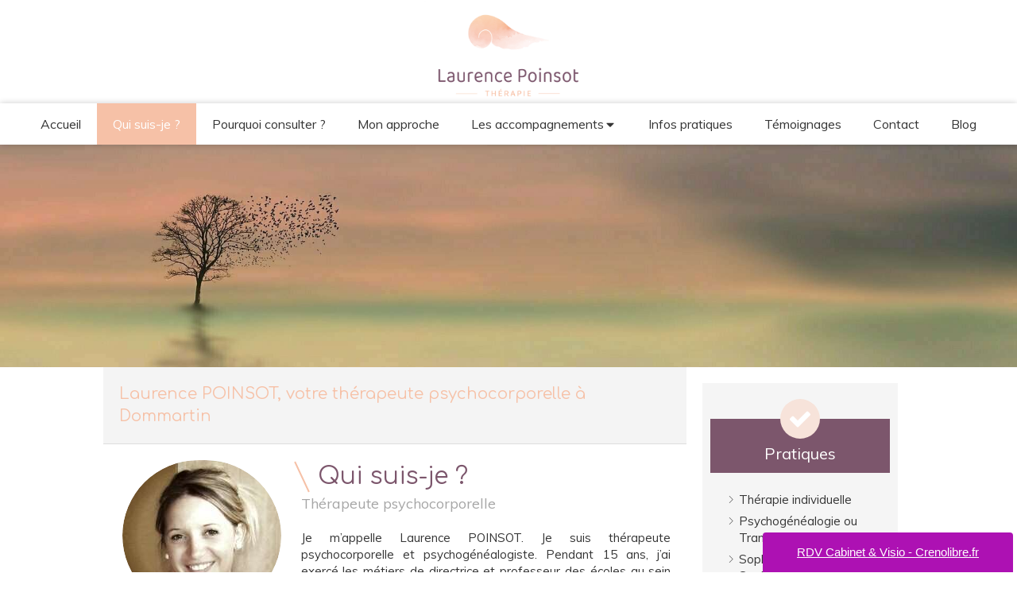

--- FILE ---
content_type: text/html; charset=utf-8
request_url: https://www.laurence-poinsot.fr/laurence-poinsot-therapeute-psychocorporelle-a-dommartin-69380
body_size: 12213
content:
<!DOCTYPE html>
<html lang="fr-FR">
  <head>
    <meta charset="utf-8">
    <meta http-equiv="X-UA-Compatible" content="IE=edge">
    <meta name="viewport" content="width=device-width, initial-scale=1.0, user-scalable=yes">

      <base href="//www.laurence-poinsot.fr">

        <meta name="robots" content="index,follow">

        <link rel="canonical" href="https://www.laurence-poinsot.fr/laurence-poinsot-therapeute-psychocorporelle-a-dommartin-69380"/>


      <link rel="shortcut icon" type="image/x-icon" href="https://files.sbcdnsb.com/images/brand/1763627012/1/default_favicon/favicon1.png" />

    <title>Laurence POINSOT, votre thérapeute psychocorporelle à Dommartin (69380)</title>
    <meta property="og:type" content="website">
    <meta property="og:url" content="https://www.laurence-poinsot.fr/laurence-poinsot-therapeute-psychocorporelle-a-dommartin-69380">
    <meta property="og:title" content="Laurence POINSOT, votre thérapeute psychocorporelle à Dommartin (69380)">
    <meta property="twitter:card" content="summary">
    <meta property="twitter:title" content="Laurence POINSOT, votre thérapeute psychocorporelle à Dommartin (69380)">
    <meta name="description" content="">
    <meta property="og:description" content="">
    <meta property="twitter:description" content="">

    


          
      <link rel="preload" href="https://files.sbcdnsb.com/images/f8cSLxxIyJp1HX6UTWvWiA/content/1617090189/1755087/1000/7be867feccba6b1476f020210308-2757918-87384k.jpeg" as="image" media="(max-width: 992px)"><link rel="preload" href="https://files.sbcdnsb.com/images/f8cSLxxIyJp1HX6UTWvWiA/content/1617090189/1755087/1200/7be867feccba6b1476f020210308-2757918-87384k.jpeg" as="image" media="(max-width: 1199px)"><link rel="preload" href="https://files.sbcdnsb.com/images/f8cSLxxIyJp1HX6UTWvWiA/content/1617090189/1755087/2000/7be867feccba6b1476f020210308-2757918-87384k.jpeg" as="image" media="(min-width: 1200px)">      
      <link rel="preload" href="https://files.sbcdnsb.com/images/f8cSLxxIyJp1HX6UTWvWiA/content/1617090189/1755087/1000/7be867feccba6b1476f020210308-2757918-87384k.jpeg" as="image" media="(max-width: 992px)"><link rel="preload" href="https://files.sbcdnsb.com/images/f8cSLxxIyJp1HX6UTWvWiA/content/1617090189/1755087/1200/7be867feccba6b1476f020210308-2757918-87384k.jpeg" as="image" media="(max-width: 1199px)"><link rel="preload" href="https://files.sbcdnsb.com/images/f8cSLxxIyJp1HX6UTWvWiA/content/1617090189/1755087/2000/7be867feccba6b1476f020210308-2757918-87384k.jpeg" as="image" media="(min-width: 1200px)">

    <link rel="stylesheet" href="https://assets.sbcdnsb.com/assets/application-e9a15786.css" media="all" />
    <link rel="stylesheet" href="https://assets.sbcdnsb.com/assets/app_visitor-0a5221c4.css" media="all" />
    

      <link rel="stylesheet" href="https://assets.sbcdnsb.com/assets/tool/visitor/elements/manifests/review_display-cc17abb3.css" media="all" /><link rel="stylesheet" href="https://assets.sbcdnsb.com/assets/tool/visitor/elements/manifests/sidebar_container-5ff7a8af.css" media="all" /><link rel="stylesheet" href="https://assets.sbcdnsb.com/assets/tool/visitor/elements/manifests/content_box-af974b46.css" media="all" />

    <link rel="stylesheet" href="https://assets.sbcdnsb.com/assets/themes/desktop/3/css/visitor-c4e636e0.css" media="all" />
    <link rel="stylesheet" href="https://assets.sbcdnsb.com/assets/themes/mobile/4/css/visitor-9d46e5f8.css" media="only screen and (max-width: 992px)" />

      <link rel="stylesheet" media="all" href="/site/f8cSLxxIyJp1HX6UTWvWiA/styles/1769102136/dynamic-styles.css">

      <link rel="stylesheet" media="all" href="/styles/pages/801881/1742311059/containers-specific-styles.css">


    <meta name="csrf-param" content="authenticity_token" />
<meta name="csrf-token" content="Ssn6mx-eEz8chLc6fPPB3B8rnqZOGLviJTOs_o2Rb1KIvM0Laq2ZZY4E5ApDBS7eME-zUO6VmDYJ4_z_7IDBGg" />

      <script>
        var _paq = window._paq = window._paq || [];
        _paq.push(["trackPageView"]);
        (function() {
          var u="//mtm.sbcdnsb.com/";
          _paq.push(["setTrackerUrl", u+"matomo.php"]);
          _paq.push(["setSiteId", "3259"]);
          var d=document, g=d.createElement("script"), s=d.getElementsByTagName("script")[0];
          g.type="text/javascript"; g.async=true; g.src=u+"matomo.js"; s.parentNode.insertBefore(g,s);
        })();
      </script>

      <script>
        void 0 === window._axcb && (window._axcb = []);
        window._axcb.push(function(axeptio) {
          axeptio.on("cookies:complete", function(choices) {
              if(choices.google_analytics) {
                (function(i,s,o,g,r,a,m){i["GoogleAnalyticsObject"]=r;i[r]=i[r]||function(){
                (i[r].q=i[r].q||[]).push(arguments)},i[r].l=1*new Date();a=s.createElement(o),
                m=s.getElementsByTagName(o)[0];a.async=1;a.src=g;m.parentNode.insertBefore(a,m)
                })(window,document,"script","//www.google-analytics.com/analytics.js","ga");

                  ga("create", "UA-185811603-35", {"cookieExpires": 31536000,"cookieUpdate": "false"});

                ga("send", "pageview");
              }
          });
        });
      </script>

    

    

    

    <script>window.Deferred=function(){var e=[],i=function(){if(window.jQuery&&window.jQuery.ui)for(;e.length;)e.shift()(window.jQuery);else window.setTimeout(i,250)};return i(),{execute:function(i){window.jQuery&&window.jQuery.ui?i(window.jQuery):e.push(i)}}}();</script>

      <script type="application/ld+json">
        {"@context":"https://schema.org","@type":"WebSite","name":"Cabinet Héméra","url":"https://www.laurence-poinsot.fr/laurence-poinsot-therapeute-psychocorporelle-a-dommartin-69380"}
      </script>

      <script type="application/ld+json">
        {"@context":"https://schema.org","@type":"MedicalOrganization","@id":"https://schema.org/MedicalOrganization/zcG3DY5oBV","name":"Cabinet Héméra","legalName":"Cabinet Héméra","url":"https://www.laurence-poinsot.fr","sameAs":["https://www.facebook.com/laurencepoinsotherapeute","https://twitter.com/LaurencePoinsot","https://www.instagram.com/laurencepoinsot_therapie/","https://www.linkedin.com/in/laurence-poinsot-1001411a9/"],"address":{"@type":"PostalAddress","@id":"https://schema.org/address/zcG3DY5oBV","addressLocality":"Dommartin","postalCode":"69380","streetAddress":"170 allée des Mésanges"},"telephone":"+33610241761","image":"https://files.sbcdnsb.com/images/f8cSLxxIyJp1HX6UTWvWiA/businesses/1646055832/logo_def_therapie.png","logo":{"@type":"ImageObject","url":"https://files.sbcdnsb.com/images/f8cSLxxIyJp1HX6UTWvWiA/businesses/1646055832/logo_def_therapie.png","inLanguage":"fr-FR","datePublished":"2021-03-04","contentSize":40487,"width":"600.0","height":"377.0"},"department":{"@type":"LocalBusiness","@id":"https://schema.org/department/zcG3DY5oBV","name":"Cabinet Héméra","address":{"@type":"PostalAddress","@id":"https://schema.org/address/zcG3DY5oBV","addressLocality":"Dommartin","postalCode":"69380","streetAddress":"170 allée des Mésanges"},"telephone":"+33610241761","openingHours":["Mo-Fr 09:00-20:00"]}}
      </script>


  </head>
  <body class="view-visitor theme_wide menu_fixed has_header1 has_header2 has_aside2 has_aside has_footer lazyload ">
        <script>
          function loadAdwordsConversionAsyncScript() {
            var el = document.createElement("script");
            el.setAttribute("type", "text/javascript");
            el.setAttribute("src", "//www.googleadservices.com/pagead/conversion_async.js");
            document.body.append(el);
          }

          void 0 === window._axcb && (window._axcb = []);
          window._axcb.push(function(axeptio) {
            axeptio.on("cookies:complete", function(choices) {
              if(choices.google_remarketing) {
                loadAdwordsConversionAsyncScript();
              }
            });
          });
        </script>

    <div id="body-container">
      
      
      
          <script type="application/ld+json">
      {"@context":"https://schema.org","@type":"MedicalOrganization","@id":"https://schema.org/MedicalOrganization/zcG3DY5oBV","name":"Cabinet Héméra","address":{"@type":"PostalAddress","@id":"https://schema.org/address/zcG3DY5oBV","addressLocality":"Dommartin","postalCode":"69380","streetAddress":"170 allée des Mésanges"},"telephone":"+33610241761","image":"https://files.sbcdnsb.com/images/f8cSLxxIyJp1HX6UTWvWiA/businesses/1646055832/logo_def_therapie.png","logo":{"@type":"ImageObject","url":"https://files.sbcdnsb.com/images/f8cSLxxIyJp1HX6UTWvWiA/businesses/1646055832/logo_def_therapie.png","inLanguage":"fr-FR","datePublished":"2021-03-04","contentSize":40487,"width":"600.0","height":"377.0"},"aggregateRating":{"@type":"AggregateRating","ratingValue":"5.0","bestRating":"5","worstRating":"1","reviewCount":"1","ratingCount":"1"},"review":[{"@type":"Review","author":{"@type":"Person","name":"Céline "},"reviewRating":{"@type":"Rating","ratingValue":"5","worstRating":"1","bestRating":"5"},"publisher":{"@type":"Organization"},"datePublished":"2024-12-29T09:23:09+01:00","reviewBody":"C’est non sans un pincement au cœur que mon suivi se termine ☺️. Mais quelle année riche en émotions grâce à Laurence. Je pensais être à bout, épuisée psychologiquement et physiquement par une lourde séparation, un burn out, une peur de l’abandon omniprésente … \r\nElle a su me montrer la voie avec douceur, optimisme et compréhension : estime et amour de sois , confiance, prendre soin et écouter son enfant intérieur. Merci n’est qu’un trop petit mot pour exprimer toute la gratitude que je souhaite lui exprimer car elle m’a réellement permise de changer ma vie. Je la recommande à 1000% ☺️"}]}
    </script>

        <button class="mobile-menu-button-open sb-hidden-md sb-hidden-lg" aria-label="mobile-menu-button">
    <span class="text-open"><svg version="1.1" xmlns="http://www.w3.org/2000/svg" xmlns:xlink="http://www.w3.org/1999/xlink" x="0px" y="0px"
    	 viewBox="0 0 500 500" style="enable-background:new 0 0 500 500;" xml:space="preserve">
      <style type="text/css">.st0{fill:none;stroke:#000000;stroke-width:30;stroke-miterlimit:10;}</style>
      <g><line class="st0" x1="0.76" y1="248.82" x2="499.24" y2="250.18"/></g>
      <g><line class="st0" x1="0.85" y1="94.63" x2="499.33" y2="96"/></g>
      <g><line class="st0" x1="0.67" y1="403" x2="499.15" y2="404.37"/></g>
    </svg></span><span class="text-close"><svg version="1.1" xmlns="http://www.w3.org/2000/svg" xmlns:xlink="http://www.w3.org/1999/xlink" x="0px" y="0px"
	 viewBox="0 0 500 500" style="enable-background:new 0 0 500 500;" xml:space="preserve">
      <style type="text/css">.st0{fill:none;stroke:#000000;stroke-width:30;stroke-miterlimit:10;}</style>
      <g><line class="st0" x1="14" y1="14" x2="485" y2="485"/></g>
      <g><line class="st0" x1="485" y1="14" x2="14" y2="485"/></g>
    </svg></span>
  </button>
  <nav class="menu-mobile sb-hidden-md sb-hidden-lg">
    <div class="menu-mobile-logo">
      <a href="/"><div class="element element-business-logo"><img title="Logo Cabinet Héméra" alt="Logo Cabinet Héméra" style="max-width: 100%;" width="600.0" height="377.0" src="https://files.sbcdnsb.com/images/f8cSLxxIyJp1HX6UTWvWiA/businesses/1646055832/logo_def_therapie.png" /></div></a>
    </div>
  <div class="nav-mobile">
      <ul class="mobile-menu-tabs">

    <li class="menu-mobile-element  ">


        <a class="menu-tab-element content-link" href="/">
          
          <span class="tab-content">Accueil</span>
</a>


    </li>


    <li class="menu-mobile-element  selected">


        <a class="menu-tab-element content-link content-link-anchor" href="/laurence-poinsot-therapeute-psychocorporelle-a-dommartin-69380#body-container">
          
          <span class="tab-content">Qui suis-je ?</span>
</a>


    </li>


    <li class="menu-mobile-element  ">


        <a class="menu-tab-element content-link" href="/la-therapie">
          
          <span class="tab-content">Pourquoi consulter ?</span>
</a>


    </li>


    <li class="menu-mobile-element  ">


        <a class="menu-tab-element content-link" href="/la-seance-de-accompagnement-psychologique-pour-adultes-enfants-et-adolescents-a-dommartin-69380">
          
          <span class="tab-content">Mon approche</span>
</a>


    </li>


    <li class="menu-mobile-element menu-mobile-element-with-subfolder ">

        <div class="menu-tab-element element element-folder">
          <button class="folder-label-opener">
            <span class="open-icon"><svg version="1.1" xmlns="http://www.w3.org/2000/svg" xmlns:xlink="http://www.w3.org/1999/xlink" x="0px" y="0px"
	 viewBox="0 0 500 500" style="enable-background:new 0 0 500 500;" xml:space="preserve">
      <style type="text/css">.st0{fill:none;stroke:#000000;stroke-width:30;stroke-miterlimit:10;}</style>
      <g><line class="st0" x1="-1" y1="249.5" x2="500" y2="249.5"/></g>
      <g><line class="st0" x1="249.5" y1="0" x2="249.5" y2="499"/></g>
    </svg></span>
            <span class="close-icon" style="display: none;"><svg version="1.1" xmlns="http://www.w3.org/2000/svg" xmlns:xlink="http://www.w3.org/1999/xlink" x="0px" y="0px"
	 viewBox="0 0 500 500" style="enable-background:new 0 0 500 500;" xml:space="preserve">
      <style type="text/css">.st0{fill:none;stroke:#000000;stroke-width:30;stroke-miterlimit:10;}</style>
      <g><line class="st0" x1="-1" y1="249.5" x2="500" y2="249.5"/></g>
    </svg></span>
          </button>

          
          <span class="tab-content">Les accompagnements</span>
        </div>

        <ul class="mobile-menu-tabs">

    <li class="menu-mobile-element  ">


        <a class="menu-tab-element content-link" href="/psychotherapie-a-dommartin-69380">
          
          <span class="tab-content">Psychothérapie individuelle</span>
</a>


    </li>


    <li class="menu-mobile-element  ">


        <a class="menu-tab-element content-link" href="/psychogenealogie-praticien-en-psychogenealogie-a-dommartin-69380">
          
          <span class="tab-content">Psychogénéalogie / Transgénérationnel</span>
</a>


    </li>


    <li class="menu-mobile-element  ">


        <a class="menu-tab-element content-link" href="/coaching-personnel-a-dommartin-69380">
          
          <span class="tab-content">Sophrologie / Sophro-Analyse</span>
</a>


    </li>


    <li class="menu-mobile-element  ">


        <a class="menu-tab-element content-link" href="/accompagnement-au-deuil-a-dommartin-69380">
          
          <span class="tab-content">Deuil</span>
</a>


    </li>


    <li class="menu-mobile-element  ">


        <a class="menu-tab-element content-link" href="/psychologie-de-l-enfant-et-de-l-adolescent-a-dommartin-69380">
          
          <span class="tab-content">Espace thérapeutes</span>
</a>


    </li>


    <li class="menu-mobile-element  ">


        <a class="menu-tab-element content-link" href="/therapie-de-couple-a-dommartin-69380">
          
          <span class="tab-content">Espace formation</span>
</a>


    </li>


    <li class="menu-mobile-element  ">


        <a class="menu-tab-element content-link" href="/sophrologie-relaxation-a-dommartin-69380">
          
          <span class="tab-content">Espace entreprise</span>
</a>


    </li>

</ul>


    </li>


    <li class="menu-mobile-element  ">


        <a class="menu-tab-element content-link" href="/informations-pratiques-cabinet-de-accompagnement-psychologique-pour-adultes-enfants-et-adolescents-a-dommartin-69380">
          
          <span class="tab-content">Infos pratiques</span>
</a>


    </li>


    <li class="menu-mobile-element  ">


        <a class="menu-tab-element content-link" href="/temoignages-patients-laurence-poinsot-therapeute-psycho-emotionnelle-a-dommartin-69380">
          
          <span class="tab-content">Témoignages</span>
</a>


    </li>


    <li class="menu-mobile-element  ">


        <a class="menu-tab-element content-link" href="/prendre-rendez-vous-therapeute-psycho-emotionnelle-a-dommartin">
          
          <span class="tab-content">Contact</span>
</a>


    </li>


    <li class="menu-mobile-element  ">


        <a class="menu-tab-element content-link" href="/blog">
          
          <span class="tab-content">Blog</span>
</a>


    </li>

</ul>
  
  </div>
  <div class="mobile-subdata">
    <div class="mobile-hours">
      <div class="element element-hours hours-sm element-hours-text"><div class="element-hours-inner text">
      <p>Du <b>Lundi</b> au <b>Vendredi</b> de <b>9h</b> à <b>20h</b></p>
</div>
</div>    
    </div>
  </div>
  <div class="call-to-actions clearfix">
    <ul class="cta-n-2">
      <li>
        <a title="Appeler" class="cta-mobile with-label phone-number-display-conversion-tracking" data-ajax-url="/api-website-feature/conversions/phone_number_display/create" data-conversion-options="{&quot;phoneNumber&quot;:&quot;tel:0610241761&quot;,&quot;popupId&quot;:null}" data-conversions-options="{&quot;phoneNumber&quot;:&quot;tel:0610241761&quot;,&quot;popupId&quot;:null}" href="tel:0610241761"><span class="svg-container"><svg xmlns="http://www.w3.org/2000/svg" viewBox="0 0 1792 1792"><path d="M1600 1240q0 27-10 70.5t-21 68.5q-21 50-122 106-94 51-186 51-27 0-53-3.5t-57.5-12.5-47-14.5-55.5-20.5-49-18q-98-35-175-83-127-79-264-216t-216-264q-48-77-83-175-3-9-18-49t-20.5-55.5-14.5-47-12.5-57.5-3.5-53q0-92 51-186 56-101 106-122 25-11 68.5-21t70.5-10q14 0 21 3 18 6 53 76 11 19 30 54t35 63.5 31 53.5q3 4 17.5 25t21.5 35.5 7 28.5q0 20-28.5 50t-62 55-62 53-28.5 46q0 9 5 22.5t8.5 20.5 14 24 11.5 19q76 137 174 235t235 174q2 1 19 11.5t24 14 20.5 8.5 22.5 5q18 0 46-28.5t53-62 55-62 50-28.5q14 0 28.5 7t35.5 21.5 25 17.5q25 15 53.5 31t63.5 35 54 30q70 35 76 53 3 7 3 21z" /></svg></span><span>Appeler</span></a>
      </li>
      <li>
        <a title="Localisation" class="cta-mobile with-label" href="https://maps.google.com/maps?q=170%20all%C3%A9e%20des%20M%C3%A9sanges,%20Dommartin,%2069380"><span class="svg-container"><svg xmlns="http://www.w3.org/2000/svg" viewBox="0 0 1792 1792"><path d="M1152 640q0-106-75-181t-181-75-181 75-75 181 75 181 181 75 181-75 75-181zm256 0q0 109-33 179l-364 774q-16 33-47.5 52t-67.5 19-67.5-19-46.5-52l-365-774q-33-70-33-179 0-212 150-362t362-150 362 150 150 362z" /></svg></span><span>Localisation</span></a>
      </li>
    </ul>    
  </div>
</nav>


<div class="sb-container-fluid" id="body-container-inner">
      <header class="header-mobile sb-hidden-md sb-hidden-lg clearfix">
  <div class="header-mobile-logo">
    <a href="/"><div class="element element-business-logo"><img title="Logo Cabinet Héméra" alt="Logo Cabinet Héméra" style="max-width: 100%;" width="600.0" height="377.0" src="https://files.sbcdnsb.com/images/f8cSLxxIyJp1HX6UTWvWiA/businesses/1646055832/logo_def_therapie.png" /></div></a>
  </div>
</header>



<div class="container-light" id="header1"><div class="sb-row sb-hidden-xs sb-hidden-sm"><div class="sb-col sb-col-sm"><div id="container_25961797" class="sb-bloc sb-bloc-level-3 resizable-y bloc-element-absolute-container mobile-adapt-height-to-content  " style="height: 130px;"><div id="container_25961797_inner" style="" class="sb-bloc-inner container_25961797_inner container-light background-color-before-c-3"><div class="element element-absolute-container"><div class="tree-container"><div id="container_25961796" class="sb-bloc-alignment-wrapper  sb-bloc-alignment-h-v sb-bloc-alignment-h-center sb-bloc-alignment-v-middle  "><div class="sb-bloc-alignment-sibling"></div><div class="sb-bloc sb-bloc-level-3 sb-bloc-position-absolute header1-logo bloc-element-business-logo" style="--element-animated-columns-flex-basis:21.9%;width: 21.9%;top: 18.0%;left: 20.0%;"><div class="element element-business-logo"><a href="/" title="Cabinet Héméra"><img title="Cabinet Héméra" alt="Cabinet Héméra" style="max-width: 100%;" width="600.0" height="377.0" src="https://files.sbcdnsb.com/images/f8cSLxxIyJp1HX6UTWvWiA/businesses/1646055832/logo_def_therapie.png" /></a></div></div></div></div></div></div></div>
</div></div></div><div class="" id="menu"><div class="sb-row sb-hidden-xs sb-hidden-sm"><div class="sb-col sb-col-sm"><div id="container_25961789" class="sb-bloc sb-bloc-level-3 bloc-element-menu  " style=""><div class="element element-menu sb-vi-mobile-text-center true text-only"><div class="">
<div class="menu-level-container menu-level-0">
  <ul class="menu-tabs sb-row media-query">

        <li class="menu-tab-container sb-col">
          <div class="menu-tab">
            

              <a class="menu-tab-element  link-text link-text-dark  content-link" title="Accueil" href="/">

                <span class="tab-content" style=''>

                    <span class="title">Accueil</span>
                </span>

</a>

          </div>
        </li>

        <li class="menu-tab-container sb-col selected">
          <div class="menu-tab">
            

              <a class="menu-tab-element  link-text link-text-dark  content-link content-link-anchor" title="Qui suis-je ?" href="/laurence-poinsot-therapeute-psychocorporelle-a-dommartin-69380#body-container">

                <span class="tab-content" style=''>

                    <span class="title">Qui suis-je ?</span>
                </span>

</a>

          </div>
        </li>

        <li class="menu-tab-container sb-col">
          <div class="menu-tab">
            

              <a class="menu-tab-element  link-text link-text-dark  content-link" title="Pourquoi consulter ?" href="/la-therapie">

                <span class="tab-content" style=''>

                    <span class="title">Pourquoi consulter ?</span>
                </span>

</a>

          </div>
        </li>

        <li class="menu-tab-container sb-col">
          <div class="menu-tab">
            

              <a class="menu-tab-element  link-text link-text-dark  content-link" title="Mon approche" href="/la-seance-de-accompagnement-psychologique-pour-adultes-enfants-et-adolescents-a-dommartin-69380">

                <span class="tab-content" style=''>

                    <span class="title">Mon approche</span>
                </span>

</a>

          </div>
        </li>

        <li class="menu-tab-container sb-col">
          <div class="menu-tab">
            
              <div class="menu-tab-element element-folder  link-text link-text-dark">
                <span class="tab-content" style="">

                    <span class="title">Les accompagnements</span>
                </span>

                <span class="tab-arrows">
                  <span class="caret-right"><span class="svg-container"><svg xmlns="http://www.w3.org/2000/svg" viewBox="0 0 1792 1792"><path d="M1152 896q0 26-19 45l-448 448q-19 19-45 19t-45-19-19-45v-896q0-26 19-45t45-19 45 19l448 448q19 19 19 45z" /></svg></span></span>
                  <span class="caret-down"><span class="svg-container"><svg xmlns="http://www.w3.org/2000/svg" viewBox="0 0 1792 1792"><path d="M1408 704q0 26-19 45l-448 448q-19 19-45 19t-45-19l-448-448q-19-19-19-45t19-45 45-19h896q26 0 45 19t19 45z" /></svg></span></span>
                </span>
              </div>

          </div>
            
<div class="menu-level-container menu-level-1">
  <ul class="menu-tabs sb-row media-query">

        <li class="menu-tab-container sb-col">
          <div class="menu-tab">
            

              <a class="menu-tab-element  link-text link-text-dark  content-link" title="Psychothérapie individuelle" href="/psychotherapie-a-dommartin-69380">

                <span class="tab-content" style=''>

                    <span class="title">Psychothérapie individuelle</span>
                </span>

</a>

          </div>
        </li>

        <li class="menu-tab-container sb-col">
          <div class="menu-tab">
            

              <a class="menu-tab-element  link-text link-text-dark  content-link" title="Psychogénéalogie / Transgénérationnel" href="/psychogenealogie-praticien-en-psychogenealogie-a-dommartin-69380">

                <span class="tab-content" style=''>

                    <span class="title">Psychogénéalogie / Transgénérationnel</span>
                </span>

</a>

          </div>
        </li>

        <li class="menu-tab-container sb-col">
          <div class="menu-tab">
            

              <a class="menu-tab-element  link-text link-text-dark  content-link" title="Sophrologie / Sophro-Analyse" href="/coaching-personnel-a-dommartin-69380">

                <span class="tab-content" style=''>

                    <span class="title">Sophrologie / Sophro-Analyse</span>
                </span>

</a>

          </div>
        </li>

        <li class="menu-tab-container sb-col">
          <div class="menu-tab">
            

              <a class="menu-tab-element  link-text link-text-dark  content-link" title="Deuil" href="/accompagnement-au-deuil-a-dommartin-69380">

                <span class="tab-content" style=''>

                    <span class="title">Deuil</span>
                </span>

</a>

          </div>
        </li>

        <li class="menu-tab-container sb-col">
          <div class="menu-tab">
            

              <a class="menu-tab-element  link-text link-text-dark  content-link" title="Espace thérapeutes" href="/psychologie-de-l-enfant-et-de-l-adolescent-a-dommartin-69380">

                <span class="tab-content" style=''>

                    <span class="title">Espace thérapeutes</span>
                </span>

</a>

          </div>
        </li>

        <li class="menu-tab-container sb-col">
          <div class="menu-tab">
            

              <a class="menu-tab-element  link-text link-text-dark  content-link" title="Espace formation" href="/therapie-de-couple-a-dommartin-69380">

                <span class="tab-content" style=''>

                    <span class="title">Espace formation</span>
                </span>

</a>

          </div>
        </li>

        <li class="menu-tab-container sb-col">
          <div class="menu-tab">
            

              <a class="menu-tab-element  link-text link-text-dark  content-link" title="Espace entreprise" href="/sophrologie-relaxation-a-dommartin-69380">

                <span class="tab-content" style=''>

                    <span class="title">Espace entreprise</span>
                </span>

</a>

          </div>
        </li>
  </ul>
</div>

        </li>

        <li class="menu-tab-container sb-col">
          <div class="menu-tab">
            

              <a class="menu-tab-element  link-text link-text-dark  content-link" title="Infos pratiques" href="/informations-pratiques-cabinet-de-accompagnement-psychologique-pour-adultes-enfants-et-adolescents-a-dommartin-69380">

                <span class="tab-content" style=''>

                    <span class="title">Infos pratiques</span>
                </span>

</a>

          </div>
        </li>

        <li class="menu-tab-container sb-col">
          <div class="menu-tab">
            

              <a class="menu-tab-element  link-text link-text-dark  content-link" title="Témoignages" href="/temoignages-patients-laurence-poinsot-therapeute-psycho-emotionnelle-a-dommartin-69380">

                <span class="tab-content" style=''>

                    <span class="title">Témoignages</span>
                </span>

</a>

          </div>
        </li>

        <li class="menu-tab-container sb-col">
          <div class="menu-tab">
            

              <a class="menu-tab-element  link-text link-text-dark  content-link" title="Contact" href="/prendre-rendez-vous-therapeute-psycho-emotionnelle-a-dommartin">

                <span class="tab-content" style=''>

                    <span class="title">Contact</span>
                </span>

</a>

          </div>
        </li>

        <li class="menu-tab-container sb-col">
          <div class="menu-tab">
            

              <a class="menu-tab-element  link-text link-text-dark  content-link" title="Blog" href="/blog">

                <span class="tab-content" style=''>

                    <span class="title">Blog</span>
                </span>

</a>

          </div>
        </li>
  </ul>
</div>
</div></div></div>
</div></div></div><div class="container-light" id="header2"><div id="container_25961791" class="sb-bloc sb-bloc-level-3 resizable-y bloc-element-absolute-container mobile-adapt-height-to-content  " style="height: 280px;"><div id="container_25961791_inner" style="" class="sb-bloc-inner container_25961791_inner container-light bg-imaged"><div class="element element-absolute-container"><div class="tree-container"></div></div></div></div>
</div><div class="container-light sb-row media-query has_aside2" id="center"><div class="sb-col sb-col-sm" id="center_inner_wrapper"><div class="" id="center_inner"><div class="" id="h1">
<div class="sb-bloc">

  <div class="sb-bloc-inner">
    <h1>Laurence POINSOT, votre thérapeute psychocorporelle à Dommartin</h1>
  </div>
</div></div><div class="sections-container"><section class=" section tree-container" id="corps-de-la-page_1521337" >
<div class="sb-bloc-inner container_25961830_inner" id="container_25961830_inner" style="padding: 10px 10px 60px 10px;"><div class="subcontainers"><div class="sb-bloc sb-bloc-level-1"><div class="sb-row sb-row-custom subcontainers media-query columns-gutter-size-20"><div class="sb-bloc sb-bloc-level-2 sb-col sb-col-sm" style="--element-animated-columns-flex-basis:32.0%;width: 32.0%;"><div class="subcontainers"><div id="container_26005177" class="sb-bloc sb-bloc-level-3 bloc-element-image  " style="padding: 10px 10px 10px 10px;"><div id="container_26005177_inner" style="border-top-right-radius: 1000px;border-top-left-radius: 1000px;border-bottom-right-radius: 1000px;border-bottom-left-radius: 1000px;" class="sb-bloc-inner container_26005177_inner border-radius-max border-radius-max-top-right border-radius-max-top-left border-radius-max-bottom-right border-radius-max-bottom-left border-radius"><div id="element-image-551754" class="element element-image sb-vi-text-center" data-id="551754">

  <div class="element-image-container redirect_with_no_text" style="">

      
<script type="application/ld+json">{"@context":"https://schema.org","@type":"ImageObject","url":"https://files.sbcdnsb.com/images/f8cSLxxIyJp1HX6UTWvWiA/content/1647011141/1757885/laurence-poinsot-accompagnement-psychologique-pour-adultes-enfants-et-adolescents-a-dommartin.jpeg","name":"Laurence POINSOT, accompagnement psychologique pour adultes, enfants et adolescents à Dommartin","datePublished":"2021-03-05","width":"591","height":"562","caption":"Laurence POINSOT, accompagnement psychologique pour adultes, enfants et adolescents à Dommartin","inLanguage":"fr-FR"}</script>

  <img width="591" height="562" class="sb-vi-img-responsive img-query" alt="Laurence POINSOT, accompagnement psychologique pour adultes, enfants et adolescents à Dommartin" src="data:image/svg+xml,%3Csvg%20xmlns=&#39;http://www.w3.org/2000/svg&#39;%20viewBox=&#39;0%200%20591%20562&#39;%3E%3C/svg%3E" data-src="https://files.sbcdnsb.com/images/f8cSLxxIyJp1HX6UTWvWiA/content/1647011141/1757885/100/laurence-poinsot-accompagnement-psychologique-pour-adultes-enfants-et-adolescents-a-dommartin.jpeg" data-srcset="https://files.sbcdnsb.com/images/f8cSLxxIyJp1HX6UTWvWiA/content/1647011141/1757885/100/laurence-poinsot-accompagnement-psychologique-pour-adultes-enfants-et-adolescents-a-dommartin.jpeg 100w, https://files.sbcdnsb.com/images/f8cSLxxIyJp1HX6UTWvWiA/content/1647011141/1757885/200/laurence-poinsot-accompagnement-psychologique-pour-adultes-enfants-et-adolescents-a-dommartin.jpeg 200w, https://files.sbcdnsb.com/images/f8cSLxxIyJp1HX6UTWvWiA/content/1647011141/1757885/400/laurence-poinsot-accompagnement-psychologique-pour-adultes-enfants-et-adolescents-a-dommartin.jpeg 400w, https://files.sbcdnsb.com/images/f8cSLxxIyJp1HX6UTWvWiA/content/1647011141/1757885/600/laurence-poinsot-accompagnement-psychologique-pour-adultes-enfants-et-adolescents-a-dommartin.jpeg 600w" data-sizes="100px" />



  </div>
</div></div></div></div></div><div class="sb-bloc sb-bloc-level-2 sb-col sb-col-sm" style="--element-animated-columns-flex-basis:68.0%;width: 68.0%;"><div class="subcontainers"><div id="container_26005179" class="sb-bloc sb-bloc-level-3 bloc-element-title  " style="padding: 10px 10px 0px 10px;"><div class="element element-title sb-vi-text-left theme-skin"><h2><span class="element-title-inner">Qui suis-je ?</span></h2></div></div><div id="container_26005180" class="sb-bloc sb-bloc-level-3 bloc-element-title  " style="padding: 0px 10px 10px 10px;"><div class="element element-title sb-vi-text-left theme-skin"><p><span class="element-title-inner">Thérapeute psychocorporelle</span></p></div></div><div id="container_26005181" class="sb-bloc sb-bloc-level-3 bloc-element-text  " style="padding: 10px 10px 10px 10px;"><div class="element element-text displayed_in_1_column" spellcheck="true"><p style="text-align: justify;">Je m’appelle Laurence POINSOT. Je suis thérapeute psychocorporelle et psychogénéalogiste. Pendant 15 ans, j’ai exercé les métiers de directrice et professeur des écoles au sein de l’Education Nationale en zone difficile. </p></div></div></div></div></div></div><div id="container_26033788" class="sb-bloc sb-bloc-level-3 bloc-element-text  " style="padding: 10px 10px 10px 10px;"><div class="element element-text displayed_in_1_column" spellcheck="true"><p style="text-align: justify;">Témoin de beaucoup de souffrances, que ce soit du côté des enfants ou des adultes, et après un travail thérapeutique personnel, j'ai décidé il y a plusieurs années, de me consacrer entièrement à la psychothérapie.</p>

<p style="text-align: justify;">J’accompagne en individuel, dans mon cabinet à Dommartin (Ouest lyonnais) ou à distance, des adultes, adolescents ou enfants souvent cabossés par la vie mais tous passionnants, courageux et capables de résilience.</p>

<p style="text-align: justify;">J'accueille sans jugement, avec empathie, bienveillance et authenticité, les blessures, les cassures, les failles, les doutes et les histoires de vie de celles et ceux qui font le choix de tout faire pour rester debout, d’avancer et de trouver plus de sérénité.</p>

<p style="text-align: justify;">Tous les jours, je rencontre des personnes qui me prouvent que nous avons tous en nous des richesses et des ressources insoupçonnées et insoupçonnables. </p></div></div><div id="container_26005182" class="sb-bloc sb-bloc-level-3 bloc-element-link  " style="padding: 10px 10px 10px 10px;"><div class="element element-link link-lg sb-vi-text-left">
  <a title="" class=" sb-vi-btn forced-color skin_1 content-link" href="/prendre-rendez-vous-therapeute-psycho-emotionnelle-a-dommartin">

    <div class="content-container flex items-center">
      
      <span class="inner-text">Prendre rendez-vous</span>
      
    </div>


</a></div></div><div id="container_26005188" class="sb-bloc sb-bloc-level-3 bloc-element-title  " style="padding: 10px 10px 10px 10px;"><div class="element element-title sb-vi-text-left theme-skin"><h2><span class="element-title-inner">Formation</span></h2></div></div><div id="container_26005191" class="sb-bloc sb-bloc-level-3 bloc-element-text  " style="padding: 10px 10px 10px 10px;"><div class="element element-text displayed_in_1_column" spellcheck="true"><p style="text-align: justify;"><span style="font-size:11pt;"><span><span><span><span style="font-size:12.0pt;"><span>Après des années de thérapie personnelle, titulaire d'une licence en sciences humaines et sociales (SHS sociologie) et du concours des professeurs des écoles (CERPE), j'ai obtenu une certification en relation aide (psychothérapie) et je me suis spécialisée dans plusieurs domaines : </span></span></span></span></span></span></p>

<p style="text-align: justify;"><span style="font-size: 16px;">- Psychogénéalogie (transgénérationnel)</span></p>

<p style="text-align: justify;"><span style="font-size: 16px;">- Sophro-analyse (vécu intra-utérin et petite enfance)</span></p>

<p style="text-align: justify;"><span style="font-size: 16px;">- Accompagnement du deuil</span></p>

<p style="text-align: justify;"><span style="font-size: 16px;">- Libération des chocs émotionnels et traumatismes (technique proche de l'EMDR)</span></p>

<p style="text-align: justify;"><span style="font-size:11pt;"><span><span><span><span style="font-size:12.0pt;"><span>- Réflexes archaïques RMTi (niv 1&2).</span></span></span></span></span></span></p>

<p style="text-align: justify;"> </p>

<p style="text-align: justify;"><span style="font-size:11pt;"><span><span><span><span style="font-size:12.0pt;"><span>Mes diplômes et certifications ont majoritairement été obtenus à l’Université de Marne-la-Vallée ainsi qu’à l’Institut Cassiopée (78). Etant une boulimique de connaissances, je continue à me former très régulièrement. </span></span></span></span></span></span></p></div></div><div id="container_46161435" class="sb-bloc sb-bloc-level-3 bloc-element-title  " style="padding: 10px 10px 10px 10px;"><div class="element element-title theme-skin"><h2><span class="element-title-inner">Mes valeurs</span></h2></div></div><div id="container_46161441" class="sb-bloc sb-bloc-level-3 bloc-element-text  " style="padding: 10px 10px 10px 10px;"><div class="element element-text displayed_in_1_column" spellcheck="true"><p>- Je m’engage à respecter la personnalité, les particularités, les idées et la dignité de chaque personne venant me consulter.</p>

<p>​</p>

<p>- Je m’engage à garantir le respect du secret professionnel : tous les échanges pendant les séances individuelles ou de groupe se font dans le cadre de la confidentialité et de la préservation de la vie privée.</p>

<p>​</p>

<p>- Je m’engage à orienter vers un autre professionnel toute personne dont la prise en charge n’appartient pas à mon champ de compétences. </p>

<p>​</p>

<p>- Je m’engage à ne pas me substituer aux professionnels de santé, à ne pas prodiguer de diagnostic, de prescription médicale et à ne pas interférer avec des traitements médicaux en cours.</p>

<p>​</p>

<p>- Je m’engage à continuer de me former régulièrement et à mettre à jour mes connaissances théoriques concernant les techniques auxquelles je suis formée.</p>

<p>​</p>

<p>- Je m’engage à être suivie et supervisée par un pair et à respecter la législation en vigueur.</p></div></div></div></div>

</section>
</div></div></div><div class="sb-col sb-col-sm aside" id="aside2"><div class="sections-container"><section class=" section tree-container" id="colonne-complementaire_1521333" >
<div class="sb-bloc-inner container_25961798_inner" id="container_25961798_inner" style="padding: 10px 10px 60px 10px;"><div class="subcontainers"><div id="container_26005151" class="sb-bloc sb-bloc-level-3 bloc-element-sidebar-container  " style="padding: 10px 10px 10px 10px;"><div class="element element-sidebar-container"><div class="sidebar-container-head has-icon">
  <div class="sidebar-container-icon">
      <span class="svg-container"><svg class="[]" xmlns="http://www.w3.org/2000/svg" viewBox="0 0 1792 1792"><path d="M1671 566q0 40-28 68l-724 724-136 136q-28 28-68 28t-68-28l-136-136-362-362q-28-28-28-68t28-68l136-136q28-28 68-28t68 28l294 295 656-657q28-28 68-28t68 28l136 136q28 28 28 68z" /></svg></span>
  </div>
  <div class="sidebar-container-title">
    <h2>
      <span>
        Pratiques
      </span>
</h2>  </div>
</div>
<div class="sidebar-container-elements-container">
  <div class="tree-container">
    <div class="sb-bloc-inner container_26005142_inner" id="container_26005142_inner" style="padding: 10px 10px 10px 10px;"><div id="container_26005145" class="sb-bloc sb-bloc-level-3 bloc-element-menu  " style="padding: 10px 10px 10px 10px;"><div class="element element-menu sb-vi-mobile-text-center false text-only"><div class=" menu-vertical menu-tabs-links display-chevrons">
<div class="menu-level-container menu-level-0">
  <ul class="menu-tabs sb-row media-query">

        <li class="menu-tab-container sb-col sb-col-xxs-12 sb-col-xs-12 sb-col-sm-12">
          <div class="menu-tab">
            <span class="svg-container"><svg xmlns="http://www.w3.org/2000/svg" viewBox="0 0 320 512"><path d="M299.3 244.7c6.2 6.2 6.2 16.4 0 22.6l-192 192c-6.2 6.2-16.4 6.2-22.6 0s-6.2-16.4 0-22.6L265.4 256 84.7 75.3c-6.2-6.2-6.2-16.4 0-22.6s16.4-6.2 22.6 0l192 192z" /></svg></span>

              <a class="menu-tab-element  link-text link-text-dark  content-link" title="Thérapie individuelle" href="/psychotherapie-a-dommartin-69380">

                <span class="tab-content" style=''>

                    <span class="title">Thérapie individuelle</span>
                </span>

</a>

          </div>
        </li>

        <li class="menu-tab-container sb-col sb-col-xxs-12 sb-col-xs-12 sb-col-sm-12">
          <div class="menu-tab">
            <span class="svg-container"><svg xmlns="http://www.w3.org/2000/svg" viewBox="0 0 320 512"><path d="M299.3 244.7c6.2 6.2 6.2 16.4 0 22.6l-192 192c-6.2 6.2-16.4 6.2-22.6 0s-6.2-16.4 0-22.6L265.4 256 84.7 75.3c-6.2-6.2-6.2-16.4 0-22.6s16.4-6.2 22.6 0l192 192z" /></svg></span>

              <a class="menu-tab-element  link-text link-text-dark  content-link" title="Psychogénéalogie ou Transgénérationnel" href="/psychogenealogie-praticien-en-psychogenealogie-a-dommartin-69380">

                <span class="tab-content" style=''>

                    <span class="title">Psychogénéalogie ou Transgénérationnel</span>
                </span>

</a>

          </div>
        </li>

        <li class="menu-tab-container sb-col sb-col-xxs-12 sb-col-xs-12 sb-col-sm-12">
          <div class="menu-tab">
            <span class="svg-container"><svg xmlns="http://www.w3.org/2000/svg" viewBox="0 0 320 512"><path d="M299.3 244.7c6.2 6.2 6.2 16.4 0 22.6l-192 192c-6.2 6.2-16.4 6.2-22.6 0s-6.2-16.4 0-22.6L265.4 256 84.7 75.3c-6.2-6.2-6.2-16.4 0-22.6s16.4-6.2 22.6 0l192 192z" /></svg></span>

              <a class="menu-tab-element  link-text link-text-dark  content-link" title="Sophrologie et Sophro-Analyse" href="/coaching-personnel-a-dommartin-69380">

                <span class="tab-content" style=''>

                    <span class="title">Sophrologie et Sophro-Analyse</span>
                </span>

</a>

          </div>
        </li>

        <li class="menu-tab-container sb-col sb-col-xxs-12 sb-col-xs-12 sb-col-sm-12">
          <div class="menu-tab">
            <span class="svg-container"><svg xmlns="http://www.w3.org/2000/svg" viewBox="0 0 320 512"><path d="M299.3 244.7c6.2 6.2 6.2 16.4 0 22.6l-192 192c-6.2 6.2-16.4 6.2-22.6 0s-6.2-16.4 0-22.6L265.4 256 84.7 75.3c-6.2-6.2-6.2-16.4 0-22.6s16.4-6.2 22.6 0l192 192z" /></svg></span>

              <a class="menu-tab-element  link-text link-text-dark  content-link" title="Deuil" href="/accompagnement-au-deuil-a-dommartin-69380">

                <span class="tab-content" style=''>

                    <span class="title">Deuil</span>
                </span>

</a>

          </div>
        </li>

        <li class="menu-tab-container sb-col sb-col-xxs-12 sb-col-xs-12 sb-col-sm-12">
          <div class="menu-tab">
            <span class="svg-container"><svg xmlns="http://www.w3.org/2000/svg" viewBox="0 0 320 512"><path d="M299.3 244.7c6.2 6.2 6.2 16.4 0 22.6l-192 192c-6.2 6.2-16.4 6.2-22.6 0s-6.2-16.4 0-22.6L265.4 256 84.7 75.3c-6.2-6.2-6.2-16.4 0-22.6s16.4-6.2 22.6 0l192 192z" /></svg></span>

              <a class="menu-tab-element  link-text link-text-dark  content-link" title="Espace thérapeutes" href="/psychologie-de-l-enfant-et-de-l-adolescent-a-dommartin-69380">

                <span class="tab-content" style=''>

                    <span class="title">Espace thérapeutes</span>
                </span>

</a>

          </div>
        </li>

        <li class="menu-tab-container sb-col sb-col-xxs-12 sb-col-xs-12 sb-col-sm-12">
          <div class="menu-tab">
            <span class="svg-container"><svg xmlns="http://www.w3.org/2000/svg" viewBox="0 0 320 512"><path d="M299.3 244.7c6.2 6.2 6.2 16.4 0 22.6l-192 192c-6.2 6.2-16.4 6.2-22.6 0s-6.2-16.4 0-22.6L265.4 256 84.7 75.3c-6.2-6.2-6.2-16.4 0-22.6s16.4-6.2 22.6 0l192 192z" /></svg></span>

              <a class="menu-tab-element  link-text link-text-dark  content-link" title="Espace formation" href="/therapie-de-couple-a-dommartin-69380">

                <span class="tab-content" style=''>

                    <span class="title">Espace formation</span>
                </span>

</a>

          </div>
        </li>

        <li class="menu-tab-container sb-col sb-col-xxs-12 sb-col-xs-12 sb-col-sm-12">
          <div class="menu-tab">
            <span class="svg-container"><svg xmlns="http://www.w3.org/2000/svg" viewBox="0 0 320 512"><path d="M299.3 244.7c6.2 6.2 6.2 16.4 0 22.6l-192 192c-6.2 6.2-16.4 6.2-22.6 0s-6.2-16.4 0-22.6L265.4 256 84.7 75.3c-6.2-6.2-6.2-16.4 0-22.6s16.4-6.2 22.6 0l192 192z" /></svg></span>

              <a class="menu-tab-element  link-text link-text-dark  content-link" title="Espace entreprise" href="/sophrologie-relaxation-a-dommartin-69380">

                <span class="tab-content" style=''>

                    <span class="title">Espace entreprise</span>
                </span>

</a>

          </div>
        </li>
  </ul>
</div>
</div></div></div><div id="container_26005148" class="sb-bloc sb-bloc-level-3 bloc-element-link  " style="padding: 10px 10px 10px 10px;"><div class="element element-link link-lg">
  <a title="" class=" sb-vi-btn forced-color skin_1 content-link" style="display:block;" href="/prendre-rendez-vous-therapeute-psycho-emotionnelle-a-dommartin">

    <div class="content-container flex items-center">
      
      <span class="inner-text">Prendre rendez-vous</span>
      
    </div>


</a></div></div></div>
  </div>
</div></div></div><div id="container_26005164" class="sb-bloc sb-bloc-level-3 bloc-element-sidebar-container  " style="padding: 10px 10px 10px 10px;"><div class="element element-sidebar-container"><div class="sidebar-container-head has-icon">
  <div class="sidebar-container-icon">
      <span class="svg-container"><svg class="[]" xmlns="http://www.w3.org/2000/svg" viewBox="0 0 1792 1792"><path d="M1600 1240q0 27-10 70.5t-21 68.5q-21 50-122 106-94 51-186 51-27 0-53-3.5t-57.5-12.5-47-14.5-55.5-20.5-49-18q-98-35-175-83-127-79-264-216t-216-264q-48-77-83-175-3-9-18-49t-20.5-55.5-14.5-47-12.5-57.5-3.5-53q0-92 51-186 56-101 106-122 25-11 68.5-21t70.5-10q14 0 21 3 18 6 53 76 11 19 30 54t35 63.5 31 53.5q3 4 17.5 25t21.5 35.5 7 28.5q0 20-28.5 50t-62 55-62 53-28.5 46q0 9 5 22.5t8.5 20.5 14 24 11.5 19q76 137 174 235t235 174q2 1 19 11.5t24 14 20.5 8.5 22.5 5q18 0 46-28.5t53-62 55-62 50-28.5q14 0 28.5 7t35.5 21.5 25 17.5q25 15 53.5 31t63.5 35 54 30q70 35 76 53 3 7 3 21z" /></svg></span>
  </div>
  <div class="sidebar-container-title">
    <h2>
      <span>
        Laurence POINSOT à Dommartin
      </span>
</h2>  </div>
</div>
<div class="sidebar-container-elements-container">
  <div class="tree-container">
    <div class="sb-bloc-inner container_26005152_inner" id="container_26005152_inner" style="padding: 10px 10px 10px 10px;"><div id="container_26005155" class="sb-bloc sb-bloc-level-3 bloc-element-contact  " style="padding: 10px 10px 10px 10px;"><div class="element element-contact contact-md sb-vi-text-center sb-vi-mobile-text-center element-contact-vertical"><div class="sb-row media-query">
<div class="sb-col element-contact-item sb-col-sm-12">
  <div class="element-contact-company-name flex justify-start">
      <span class="svg-container"><svg xmlns="http://www.w3.org/2000/svg" viewBox="0 0 1792 1792"><path d="M1472 992v480q0 26-19 45t-45 19h-384v-384h-256v384h-384q-26 0-45-19t-19-45v-480q0-1 .5-3t.5-3l575-474 575 474q1 2 1 6zm223-69l-62 74q-8 9-21 11h-3q-13 0-21-7l-692-577-692 577q-12 8-24 7-13-2-21-11l-62-74q-8-10-7-23.5t11-21.5l719-599q32-26 76-26t76 26l244 204v-195q0-14 9-23t23-9h192q14 0 23 9t9 23v408l219 182q10 8 11 21.5t-7 23.5z" /></svg></span>
    <p class="element-contact-text">
      Cabinet Héméra
    </p>
  </div>
</div>
<div class="sb-col element-contact-item sb-col-sm-12">
  <div class="element-contact-adress flex justify-start">
    <span class="svg-container"><svg xmlns="http://www.w3.org/2000/svg" viewBox="0 0 1792 1792"><path d="M1152 640q0-106-75-181t-181-75-181 75-75 181 75 181 181 75 181-75 75-181zm256 0q0 109-33 179l-364 774q-16 33-47.5 52t-67.5 19-67.5-19-46.5-52l-365-774q-33-70-33-179 0-212 150-362t362-150 362 150 150 362z" /></svg></span>
  <p class="element-contact-text">
    <span>170 allée des Mésanges</span><br/>
    
    <span>69380</span>
    <span>Dommartin</span><br/>
    
    
  </p>
  </div>
</div>

<script type="application/ld+json">
  {"@context":"https://schema.org","@type":"MedicalOrganization","@id":"https://schema.org/MedicalOrganization/zcG3DY5oBV","name":"Cabinet Héméra","address":{"@type":"PostalAddress","@id":"https://schema.org/address/zcG3DY5oBV","addressLocality":"Dommartin","postalCode":"69380","streetAddress":"170 allée des Mésanges"},"telephone":"+33610241761","image":"https://files.sbcdnsb.com/images/f8cSLxxIyJp1HX6UTWvWiA/businesses/1646055832/logo_def_therapie.png"}
</script></div></div></div><div id="container_26005158" class="sb-bloc sb-bloc-level-3 bloc-element-contact  " style="padding: 10px 10px 10px 10px;"><div class="element element-contact contact-lg sb-vi-text-center sb-vi-mobile-text-center element-contact-vertical"><div class="sb-row media-query">
    <div class="sb-col element-contact-item sb-col-sm-12">
      <div class="element-contact-telmob flex justify-start">
        
<p class="element-contact-text">
    <a class="element-contact-link phone-number-link" href="tel:0610241761">06 10 24 17 61</a>
</p>

      </div>
    </div>

<script type="application/ld+json">
  {"@context":"https://schema.org","@type":"MedicalOrganization","@id":"https://schema.org/MedicalOrganization/zcG3DY5oBV","name":"Cabinet Héméra","address":{"@type":"PostalAddress","@id":"https://schema.org/address/zcG3DY5oBV","addressLocality":"Dommartin","postalCode":"69380","streetAddress":"170 allée des Mésanges"},"telephone":"+33610241761","image":"https://files.sbcdnsb.com/images/f8cSLxxIyJp1HX6UTWvWiA/businesses/1646055832/logo_def_therapie.png"}
</script></div></div></div><div id="container_26005161" class="sb-bloc sb-bloc-level-3 bloc-element-hours  " style="padding: 10px 10px 10px 10px;"><div class="element element-hours hours-md sb-vi-text-center sb-vi-mobile-text-center element-hours-text"><div class="element-hours-inner table">
  <div class="hours-display-table">
    <div class="hours-display-table-row">
      <div class="hours-display-table-cell label">Du <b>lundi</b> au <b>vendredi</b></div>
      <div class="hours-display-table-cell hours">
        9h-20h
      </div>
    </div>
  </div>
</div>
</div></div></div>
  </div>
</div></div></div><div id="container_26005174" class="sb-bloc sb-bloc-level-3 bloc-element-sidebar-container  " style="padding: 10px 10px 10px 10px;"><div class="element element-sidebar-container"><div class="sidebar-container-head has-icon">
  <div class="sidebar-container-icon">
      <span class="svg-container"><svg class="[]" xmlns="http://www.w3.org/2000/svg" viewBox="0 0 1792 1792"><path d="M1728 647q0 22-26 48l-363 354 86 500q1 7 1 20 0 21-10.5 35.5t-30.5 14.5q-19 0-40-12l-449-236-449 236q-22 12-40 12-21 0-31.5-14.5t-10.5-35.5q0-6 2-20l86-500-364-354q-25-27-25-48 0-37 56-46l502-73 225-455q19-41 49-41t49 41l225 455 502 73q56 9 56 46z" /></svg></span>
  </div>
  <div class="sidebar-container-title">
    <h2>
      <span>
        Dernier témoignage
      </span>
</h2>  </div>
</div>
<div class="sidebar-container-elements-container">
  <div class="tree-container">
    <div class="sb-bloc-inner container_26005165_inner" id="container_26005165_inner" style="padding: 10px 10px 10px 10px;"><div id="container_26005168" class="sb-bloc sb-bloc-level-3 bloc-element-review-display  " style="padding: 10px 10px 10px 10px;"><div class="element element-review-display">


    <div class="reviews-list">
        <div class="sb-row media-query with-padding-10">
            <div class="sb-col sb-col-xxs-12 sb-col-xs-12">
              
<div class="review sticker shared-design-multiple-items-elements-border-radius shared-design-multiple-items-elements-shadow">
  <div class="review-inner sb-vi-text-default shared-design-multiple-items-elements-border-radius">
    <div class="element-review-top">
      <div class="element-review-head">
        <p class="element-review-title"></p>
        <div class="element-review-publish-wrapper">
          <div class="element-review-info">
            <span class="element-review-rate element-review-rate">
                <span class="svg-container"><svg xmlns="http://www.w3.org/2000/svg" viewBox="0 0 1792 1792"><path d="M1728 647q0 22-26 48l-363 354 86 500q1 7 1 20 0 21-10.5 35.5t-30.5 14.5q-19 0-40-12l-449-236-449 236q-22 12-40 12-21 0-31.5-14.5t-10.5-35.5q0-6 2-20l86-500-364-354q-25-27-25-48 0-37 56-46l502-73 225-455q19-41 49-41t49 41l225 455 502 73q56 9 56 46z" /></svg></span>
                <span class="svg-container"><svg xmlns="http://www.w3.org/2000/svg" viewBox="0 0 1792 1792"><path d="M1728 647q0 22-26 48l-363 354 86 500q1 7 1 20 0 21-10.5 35.5t-30.5 14.5q-19 0-40-12l-449-236-449 236q-22 12-40 12-21 0-31.5-14.5t-10.5-35.5q0-6 2-20l86-500-364-354q-25-27-25-48 0-37 56-46l502-73 225-455q19-41 49-41t49 41l225 455 502 73q56 9 56 46z" /></svg></span>
                <span class="svg-container"><svg xmlns="http://www.w3.org/2000/svg" viewBox="0 0 1792 1792"><path d="M1728 647q0 22-26 48l-363 354 86 500q1 7 1 20 0 21-10.5 35.5t-30.5 14.5q-19 0-40-12l-449-236-449 236q-22 12-40 12-21 0-31.5-14.5t-10.5-35.5q0-6 2-20l86-500-364-354q-25-27-25-48 0-37 56-46l502-73 225-455q19-41 49-41t49 41l225 455 502 73q56 9 56 46z" /></svg></span>
                <span class="svg-container"><svg xmlns="http://www.w3.org/2000/svg" viewBox="0 0 1792 1792"><path d="M1728 647q0 22-26 48l-363 354 86 500q1 7 1 20 0 21-10.5 35.5t-30.5 14.5q-19 0-40-12l-449-236-449 236q-22 12-40 12-21 0-31.5-14.5t-10.5-35.5q0-6 2-20l86-500-364-354q-25-27-25-48 0-37 56-46l502-73 225-455q19-41 49-41t49 41l225 455 502 73q56 9 56 46z" /></svg></span>
                <span class="svg-container"><svg xmlns="http://www.w3.org/2000/svg" viewBox="0 0 1792 1792"><path d="M1728 647q0 22-26 48l-363 354 86 500q1 7 1 20 0 21-10.5 35.5t-30.5 14.5q-19 0-40-12l-449-236-449 236q-22 12-40 12-21 0-31.5-14.5t-10.5-35.5q0-6 2-20l86-500-364-354q-25-27-25-48 0-37 56-46l502-73 225-455q19-41 49-41t49 41l225 455 502 73q56 9 56 46z" /></svg></span>
            </span>
            <span class="element-review-user">Par Céline </span>
          </div>
        </div>
      </div>
    </div>
    <div class="element-review-summary ">
      <p class="">C’est non sans un pincement au cœur que mon suivi se termine ☺️. Mais quelle année riche en émotions grâce à Laurence. Je pensais être à bout, épuisée psychologiquement et physiquement par une lourde séparation, un burn out, une peur de l’abandon omniprésente … 
Elle a su me montrer la voie avec douceur, optimisme et compréhension : estime et amour de sois , confiance, prendre soin et écouter son enfant intérieur. Merci n’est qu’un trop petit mot pour exprimer toute la gratitude que je souhaite lui exprimer car elle m’a réellement permise de changer ma vie. Je la recommande à 1000% ☺️</p>
    </div>
  </div>
</div>

            </div>
        </div>
    </div>



</div></div><div id="container_26005171" class="sb-bloc sb-bloc-level-3 bloc-element-link  " style="padding: 10px 10px 10px 10px;"><div class="element element-link link-lg">
  <a title="" class=" sb-vi-btn forced-color skin_1 content-link" style="display:block;" href="/temoignages-patients-laurence-poinsot-therapeute-psycho-emotionnelle-a-dommartin-69380">

    <div class="content-container flex items-center">
      
      <span class="inner-text">Voir tous les témoignages</span>
      
    </div>


</a></div></div></div>
  </div>
</div></div></div></div></div>

</section>
</div></div></div><div class="container-light" id="footer"><div class="sections-container"></div></div><div class="container-light" id="subfooter"><div class="sb-row"><div class="sb-col sb-col-sm"><p class="subfooter-credits pull-left">
  <span class="subfooter-credits-white-space">
    <span>Création et référencement du site par Simplébo</span>
      <a class="logo-white-space" target="_blank" rel="noopener nofollow" href="https://www.simplebo.fr/creation-site-internet-professionnel?sbmcn=SB_RENVOI_SIP_SITES_CLIENTS_PAGE_SITE_INTERNET&amp;utm_campaign=SB_RENVOI_SIP_SITES_CLIENTS_PAGE_SITE_INTERNET&amp;utm_source=Simplébo&amp;utm_medium=Renvoi+-+Site+internet+public">
        <img  src="data:image/svg+xml,%3Csvg%20xmlns=&#39;http://www.w3.org/2000/svg&#39;%20viewBox=&#39;0%200%200%200&#39;%3E%3C/svg%3E" data-src="https://files.sbcdnsb.com/images/brand/1763627012/1/websites_subfooter_logo/logo-simplebo-agence-web.png" alt="Simplébo" height="20" width="88">
</a>  </span>
    <span class="subfooter-separator">&nbsp; | &nbsp;</span>
    <span class="subfooter-credits-business-provider">Site partenaire de <a href="http://www.cassiopee-formation.com/" target="_blank">Institut Cassiopée</a></span>
</p>
      <p class="subfooter-connexion pull-right">
        <a target="_blank" href="https://compte.simplebo.net/sites-internet/mes-sites/OSmfkwVc15R1_9kC-uSSVQ/tableau-de-bord?redirected_from=cms">Connexion</a>
      </p>
</div></div></div></div>

<button id="backtotop" title="Vers le haut de page">
  <span class="svg-container"><svg xmlns="http://www.w3.org/2000/svg" viewBox="0 0 1792 1792"><path d="M1675 971q0 51-37 90l-75 75q-38 38-91 38-54 0-90-38l-294-293v704q0 52-37.5 84.5t-90.5 32.5h-128q-53 0-90.5-32.5t-37.5-84.5v-704l-294 293q-36 38-90 38t-90-38l-75-75q-38-38-38-90 0-53 38-91l651-651q35-37 90-37 54 0 91 37l651 651q37 39 37 91z" /></svg></span>
</button>

<div class="pswp" tabindex="-1" role="dialog" aria-hidden="true">
  <div class="pswp__bg"></div>
  <div class="pswp__scroll-wrap">
    <div class="pswp__container">
      <div class="pswp__item"></div>
      <div class="pswp__item"></div>
      <div class="pswp__item"></div>
    </div>
    <div class="pswp__ui pswp__ui--hidden">
      <div class="pswp__top-bar">
        <div class="pswp__counter"></div>
        <button class="pswp__button pswp__button--close" title="Fermer (Esc)"></button>
        <button class="pswp__button pswp__button--share" title="Partager"></button>
        <button class="pswp__button pswp__button--fs" title="Plein écran"></button>
        <button class="pswp__button pswp__button--zoom" title="Zoomer"></button>
        <div class="pswp__preloader">
          <div class="pswp__preloader__icn">
            <div class="pswp__preloader__cut">
              <div class="pswp__preloader__donut"></div>
            </div>
          </div>
        </div>
      </div>
      <div class="pswp__share-modal pswp__share-modal--hidden pswp__single-tap">
        <div class="pswp__share-tooltip"></div> 
      </div>
      <button class="pswp__button pswp__button--arrow--left" title="Précédent">
      </button>
      <button class="pswp__button pswp__button--arrow--right" title="Suivant">
      </button>
      <div class="pswp__caption">
        <div class="pswp__caption__center" style="text-align: center;"></div>
      </div>
    </div>
  </div>
</div><div id="modal-video-player" class="video-player-background" style="display: none;">
  <div class="video-player-container">
    <div class="video-player-close">
      <button class="video-player-close-btn">
        <span class="svg-container"><svg xmlns="http://www.w3.org/2000/svg" viewBox="0 0 1792 1792"><path d="M1490 1322q0 40-28 68l-136 136q-28 28-68 28t-68-28l-294-294-294 294q-28 28-68 28t-68-28l-136-136q-28-28-28-68t28-68l294-294-294-294q-28-28-28-68t28-68l136-136q28-28 68-28t68 28l294 294 294-294q28-28 68-28t68 28l136 136q28 28 28 68t-28 68l-294 294 294 294q28 28 28 68z" /></svg></span>
      </button>
    </div>
    <div id="video-iframe-container"></div>
  </div>
</div>

    </div>


    <script src="https://assets.sbcdnsb.com/assets/app_main-cb5d75a1.js"></script>
    <script>
  assets = {
    modals: 'https://assets.sbcdnsb.com/assets/tool/admin/manifests/modals-e27389ad.js',
    imageAssistant: 'https://assets.sbcdnsb.com/assets/tool/admin/manifests/image_assistant-5015181e.js',
    videoAssistant: 'https://assets.sbcdnsb.com/assets/tool/admin/manifests/video_assistant-838f1580.js',
    fileAssistant: 'https://assets.sbcdnsb.com/assets/tool/admin/manifests/file_assistant-67eee6be.js',
    albumAssistant: 'https://assets.sbcdnsb.com/assets/tool/admin/manifests/album_assistant-fdfc2724.js',
    plupload: 'https://assets.sbcdnsb.com/assets/plupload-f8f1109f.js',
    aceEditor: 'https://assets.sbcdnsb.com/assets/ace_editor-bf5bdb3c.js',
    ckeditor: 'https://assets.sbcdnsb.com/assets/ckeditor-19e2a584.js',
    selectize: 'https://assets.sbcdnsb.com/assets/selectize-5bfa5e6f.js',
    select2: 'https://assets.sbcdnsb.com/assets/select2-c411fdbe.js',
    photoswipe: 'https://assets.sbcdnsb.com/assets/photoswipe-c14ae63e.js',
    timepicker: 'https://assets.sbcdnsb.com/assets/timepicker-b89523a4.js',
    datepicker: 'https://assets.sbcdnsb.com/assets/datepicker-6ced026a.js',
    datetimepicker: 'https://assets.sbcdnsb.com/assets/datetimepicker-b0629c3c.js',
    slick: 'https://assets.sbcdnsb.com/assets/slick-b994256f.js',
    fleximages: 'https://assets.sbcdnsb.com/assets/fleximages-879fbdc9.js',
    imagesloaded: 'https://assets.sbcdnsb.com/assets/imagesloaded-712c44a9.js',
    masonry: 'https://assets.sbcdnsb.com/assets/masonry-94021a84.js',
    sharer: 'https://assets.sbcdnsb.com/assets/sharer-912a948c.js',
    fontAwesome4Icons: 'https://assets.sbcdnsb.com/assets/icons/manifests/font_awesome_4_icons-e9575670.css',
    fontAwesome6Icons: 'https://assets.sbcdnsb.com/assets/icons/manifests/font_awesome_6_icons-da40e1b8.css'
  }
</script>

    
    <script src="https://assets.sbcdnsb.com/assets/app_visitor-56fbed59.js"></script>
    

      <script src="https://assets.sbcdnsb.com/assets/tool/visitor/elements/components/review_display-3dac26f2.js"></script>

    <script src="https://assets.sbcdnsb.com/assets/themes/desktop/3/js/visitor-d7bd8ffe.js"></script>
    <script src="https://assets.sbcdnsb.com/assets/themes/mobile/4/js/visitor-7a0f0736.js"></script>

    <!-- Code Crenolibre Pro -->
<a href="https://www.crenolibre.fr/prendre-rdv/61571_psychotherapie-psychogenealogie" style="display: block; text-align: center; background-color: #AD11B3; color: #ffffff; font-size: 15px; overflow: hidden; width: 315px; height: 50px; border-bottom-right-radius: none; border-bottom-left-radius: none; position: fixed; bottom: 0; right: 5px; z-index: 1000; border-top-left-radius: 4px; border-top-right-radius: 4px; line-height: 50px;" target="_blank" class="crenolib" rel="noopener noreferrer">
<span style="font-size: 15px;">RDV Cabinet &amp; Visio - Crenolibre.fr</span>
</a>
<!-- Code Crenolibre Pro -->

    

    

    <script>
      appVisitor.config = {
        lazyloadEnabled: true,
        linkOpenConversionsTrackingEnabled: true,
        phoneNumberDisplayConversionsTrackingEnabled: true,
        toolConnexionBaseUrl: "https://app.simplebo.net/site/f8cSLxxIyJp1HX6UTWvWiA/authentification/sign_in?page=laurence-poinsot-therapeute-psychocorporelle-a-dommartin-69380",
        analyticsEventsType: ""
      }
    </script>

      <script>
        window.axeptioSettings = {
          clientId: "675210ab94350205d48bcd33",
          cookiesVersion: {
            type: "custom_function",
            config: {
              function: () => {
                console.log("document.documentElement.lang : " + document.documentElement.lang);
                return document.documentElement.lang;
              }
            },
            cases: {
              "en": "-en",
              "en-EN": "-en",
              "fr-FR": "RGPD-FR",
              default: "RGPD-FR",
            }
          }
        };

        (function(d, s) {
          var t = d.getElementsByTagName(s)[0], e = d.createElement(s);
          e.async = true; e.src = "//static.axept.io/sdk.js";
          t.parentNode.insertBefore(e, t);
        })(document, "script");
      </script>

    


    
  </body>
</html>


--- FILE ---
content_type: text/css
request_url: https://assets.sbcdnsb.com/assets/tool/visitor/elements/manifests/review_display-cc17abb3.css
body_size: 1760
content:
.element-review-display .fa-star-o{color:#ddd !important}.element-review-display .reviews-average{position:relative;line-height:0}.element-review-display .reviews-average .reviews-average-note{font-size:25px !important}.element-review-display .reviews-average .reviews-average-note .svg-container:not(:last-child){margin-right:2px}.element-review-display .reviews-average .reviews-average-note .svg-container:not(:last-child) svg{width:25px;fill:currentColor}.element-review-display .reviews-average .reviews-average-count{background:rgba(200,200,200,.35);-webkit-border-radius:4px;-moz-border-radius:4px;-ms-border-radius:4px;-o-border-radius:4px;border-radius:4px;padding:2px 5px;font-size:15px;color:#888;display:inline-block;margin-top:6px}@media(min-width: 769px){.element-review-display .reviews-average.one-line-view{display:flex;align-items:center}.element-review-display .reviews-average.one-line-view .reviews-average-note{margin-right:8px}}.element-review-display .link-text{margin-top:2px;display:block}.element-review-display .reviews-stats .reviews-stats-container{display:inline-block}.element-review-display .reviews-stats .reviews-stats-container .reviews-stat-inner{text-align:left}.element-review-display .reviews-stats .reviews-stats-container .reviews-stat-inner .review-stat{display:inline-block;vertical-align:middle;margin-right:4px;min-width:200px;background-color:rgba(200,200,200,.35);height:10px;margin-bottom:2px;-webkit-border-radius:10px;-moz-border-radius:10px;-ms-border-radius:10px;-o-border-radius:10px;border-radius:10px}.element-review-display .reviews-stats .reviews-stats-container .reviews-stat-inner .review-stat .review-percent{height:100%;-webkit-border-radius:10px;-moz-border-radius:10px;-ms-border-radius:10px;-o-border-radius:10px;border-radius:10px}.element-review-display .reviews-stats .reviews-stats-container .reviews-stat-inner span{display:inline-block}.element-review-display .reviews-stats .reviews-stats-container .reviews-stat-inner span.label{width:70px}.element-review-display .reviews-stats.el-query-max-499 span.count{display:none}.element-review-display .reviews-stats:after{content:"";display:block;clear:both}.element-review-display .reviews-list .sb-row:last-child.el-query-min-768 .review{margin-bottom:0}.element-review-display .reviews-list .sb-row:last-child.el-query-max-767 .sb-col:last-child .review{margin-bottom:0}.element-review-display .reviews-list.slick{padding:0 25px}.element-review-display .reviews-list.slick .review-item{padding:0 10px}.element-review-display .reviews-list.slick img{display:inline-block !important}.element-review-display .reviews-list.slick button.arrow{position:absolute;top:50%;border:none;background:none;outline:none;margin-top:-8px;opacity:.5;-webkit-transition:100ms ease-in-out 0s;-moz-transition:100ms ease-in-out 0s;-ms-transition:100ms ease-in-out 0s;-o-transition:100ms ease-in-out 0s;transition:100ms ease-in-out 0s}.element-review-display .reviews-list.slick button.arrow:hover{opacity:1;-webkit-transition:100ms ease-in-out 0s;-moz-transition:100ms ease-in-out 0s;-ms-transition:100ms ease-in-out 0s;-o-transition:100ms ease-in-out 0s;transition:100ms ease-in-out 0s}.element-review-display .reviews-list.slick button.arrow.arrow-left{left:0}.element-review-display .reviews-list.slick button.arrow.arrow-right{right:0}.element-review-display .reviews-list.slick button.arrow svg{width:1em;fill:currentColor;vertical-align:middle}.element-review-display .reviews-list.slick .review{margin-bottom:0 !important}.element-review-display .reviews-list .review.sticker .review-inner .example-review-label,.element-review-display .reviews-list .review.vertical .review-inner .example-review-label,.element-review-display .reviews-list .review.horizontal .review-inner .example-review-label,.element-review-display .reviews-list .review.minimalist .review-inner .example-review-label,.element-review-display .reviews-list .review.bubble .review-inner .example-review-label{position:absolute;background:#adadad;color:#fff;padding:2px 8px;font-style:italic;font-size:12px;border-radius:0px 2px 0px 0px;opacity:.4;transition:opacity 500ms}.element-review-display .reviews-list .review.sticker .review-inner .element-review-rate,.element-review-display .reviews-list .review.vertical .review-inner .element-review-rate,.element-review-display .reviews-list .review.horizontal .review-inner .element-review-rate,.element-review-display .reviews-list .review.minimalist .review-inner .element-review-rate,.element-review-display .reviews-list .review.bubble .review-inner .element-review-rate{margin-right:4px}.element-review-display .reviews-list .review.sticker .review-inner .element-review-rate.yellow-stars,.element-review-display .reviews-list .review.vertical .review-inner .element-review-rate.yellow-stars,.element-review-display .reviews-list .review.horizontal .review-inner .element-review-rate.yellow-stars,.element-review-display .reviews-list .review.minimalist .review-inner .element-review-rate.yellow-stars,.element-review-display .reviews-list .review.bubble .review-inner .element-review-rate.yellow-stars{color:#ffaa01}.element-review-display .reviews-list .review.sticker .review-inner .element-review-rate svg,.element-review-display .reviews-list .review.vertical .review-inner .element-review-rate svg,.element-review-display .reviews-list .review.horizontal .review-inner .element-review-rate svg,.element-review-display .reviews-list .review.minimalist .review-inner .element-review-rate svg,.element-review-display .reviews-list .review.bubble .review-inner .element-review-rate svg{width:1em;fill:currentColor}.element-review-display .reviews-list .review.sticker .review-inner:hover .example-review-label,.element-review-display .reviews-list .review.vertical .review-inner:hover .example-review-label,.element-review-display .reviews-list .review.horizontal .review-inner:hover .example-review-label,.element-review-display .reviews-list .review.minimalist .review-inner:hover .example-review-label,.element-review-display .reviews-list .review.bubble .review-inner:hover .example-review-label{opacity:1}.element-review-display .reviews-list .review.sticker{margin-bottom:20px;background:rgba(200,200,200,.2);padding:5px;text-align:left;-webkit-border-radius:4px;-moz-border-radius:4px;-ms-border-radius:4px;-o-border-radius:4px;border-radius:4px}.element-review-display .reviews-list .review.sticker .review-inner{-webkit-border-radius:4px;-moz-border-radius:4px;-ms-border-radius:4px;-o-border-radius:4px;border-radius:4px;border:1px solid #ddd;padding:10px}.element-review-display .reviews-list .review.sticker .review-inner .example-review-label{top:10px;right:20px}.element-review-display .reviews-list .review.sticker .review-inner .element-review-top:after{content:"";display:block;clear:both}.element-review-display .reviews-list .review.sticker .review-inner.sb-vi-text-right .element-review-image,.element-review-display .reviews-list .review.sticker .review-inner.sb-vi-text-right .element-review-head{float:right}.element-review-display .reviews-list .review.sticker .review-inner.sb-vi-text-right .element-review-image{padding-left:15px}.element-review-display .reviews-list .review.sticker .review-inner.sb-vi-text-left .element-review-image,.element-review-display .reviews-list .review.sticker .review-inner.sb-vi-text-left .element-review-head,.element-review-display .reviews-list .review.sticker .review-inner.sb-vi-text-default .element-review-image,.element-review-display .reviews-list .review.sticker .review-inner.sb-vi-text-default .element-review-head{float:left}.element-review-display .reviews-list .review.sticker .review-inner.sb-vi-text-left .element-review-image,.element-review-display .reviews-list .review.sticker .review-inner.sb-vi-text-default .element-review-image{padding-right:15px}.element-review-display .reviews-list .review.sticker .review-inner.sb-vi-text-justify .element-review-image,.element-review-display .reviews-list .review.sticker .review-inner.sb-vi-text-justify .element-review-head{float:left}.element-review-display .reviews-list .review.sticker .review-inner.sb-vi-text-justify .element-review-top{text-align:left}.element-review-display .reviews-list .review.sticker .review-inner.sb-vi-text-justify .element-review-image{padding-right:15px}.element-review-display .reviews-list .review.sticker .review-inner .element-review-image{vertical-align:top}.element-review-display .reviews-list .review.sticker .review-inner .element-review-image .review-image{width:50px;height:50px;-webkit-border-radius:100%;-moz-border-radius:100%;-ms-border-radius:100%;-o-border-radius:100%;border-radius:100%}.element-review-display .reviews-list .review.sticker .review-inner .element-review-title{margin-bottom:0 !important;font:italic normal 1.5em Georgia,"Times New Roman","Century Schoolbook L",serif}.element-review-display .reviews-list .review.sticker .review-inner .element-review-title p{margin-bottom:0}.element-review-display .reviews-list .review.sticker .review-inner .element-review-publish-wrapper .element-review-info{display:flex;align-items:end}.element-review-display .reviews-list .review.sticker .review-inner .element-review-publish-wrapper .element-review-publish{color:#767676;font-size:11px;margin-bottom:0 !important}.element-review-display .reviews-list .review.sticker .review-inner .element-review-publish-wrapper .element-review-user,.element-review-display .reviews-list .review.sticker .review-inner .element-review-publish-wrapper .element-review-job-label{font-size:13px}.element-review-display .reviews-list .review.sticker .review-inner .element-review-summary{margin-top:8px}.element-review-display .reviews-list .review.sticker .review-inner .element-review-reply-summary{border-left:#d3d3d3 2px solid;padding-left:15px;margin-top:15px}.element-review-display .reviews-list .review.sticker .review-inner .element-review-reply-summary .element-review-reply-logo{margin-right:10px}.element-review-display .reviews-list .review.sticker .review-inner .element-review-reply-summary .element-review-reply-logo img{border-radius:50%;height:30px;width:30px}.element-review-display .reviews-list .review.sticker .review-inner .element-review-reply-summary .element-review-reply-badge{border-radius:50%;height:30px;width:30px;color:#fff;padding-top:5px;font-size:15px;text-align:center;margin-right:10px}.element-review-display .reviews-list .review.sticker .review-inner .element-review-reply-summary .element-review-reply-author{font-weight:bold;padding-top:5px;display:inline}.element-review-display .reviews-list .review.sticker .review-inner .element-review-reply-summary .element-review-reply-comment{font-style:italic;margin-top:5px}.element-review-display .reviews-list .review.vertical{margin-bottom:20px}.element-review-display .reviews-list .review.vertical .review-inner{text-align:center}.element-review-display .reviews-list .review.vertical .review-inner .example-review-label{bottom:0;left:36%}.element-review-display .reviews-list .review.vertical .review-inner .element-review-image .review-image{display:inline-block;width:100px;height:100px;-webkit-border-radius:100%;-moz-border-radius:100%;-ms-border-radius:100%;-o-border-radius:100%;border-radius:100%}.element-review-display .reviews-list .review.vertical .review-inner .element-review-user{font:italic normal 1.5em Georgia,"Times New Roman","Century Schoolbook L",serif}.element-review-display .reviews-list .review.vertical .review-inner .element-review-user p{margin-bottom:0 !important}.element-review-display .reviews-list .review.vertical .review-inner .element-review-job-label{color:rgba(150,150,150,.7)}.element-review-display .reviews-list .review.vertical .review-inner .element-review-rate{font-size:20px}.element-review-display .reviews-list .review.vertical .review-inner .element-review-date{font-size:12px;color:rgba(150,150,150,.7)}.element-review-display .reviews-list .review.vertical .review-inner .element-review-title{margin-top:10px;font-size:20px}.element-review-display .reviews-list .review.vertical .review-inner .element-review-title p{margin-bottom:0 !important}.element-review-display .reviews-list .review.vertical .review-inner .element-review-reply-summary{margin-top:15px}.element-review-display .reviews-list .review.vertical .review-inner .element-review-reply-summary .element-review-reply-author{font-weight:bold}.element-review-display .reviews-list .review.vertical .review-inner .element-review-reply-summary .element-review-reply-comment{font-style:italic}.element-review-display .reviews-list .review.horizontal{margin-bottom:20px}.element-review-display .reviews-list .review.horizontal .review-inner{display:table;text-align:left}.element-review-display .reviews-list .review.horizontal .review-inner .example-review-label{top:0px;right:20px}.element-review-display .reviews-list .review.horizontal .review-inner .element-review-image{display:table-cell;vertical-align:top;padding-right:25px}.element-review-display .reviews-list .review.horizontal .review-inner .element-review-image .review-image{display:inline-block;width:100px;height:100px;-webkit-border-radius:100%;-moz-border-radius:100%;-ms-border-radius:100%;-o-border-radius:100%;border-radius:100%}.element-review-display .reviews-list .review.horizontal .review-inner .element-review-body{display:table-cell}.element-review-display .reviews-list .review.horizontal .review-inner .element-review-body .element-review-title{font:italic normal 1.5em Georgia,"Times New Roman","Century Schoolbook L",serif}.element-review-display .reviews-list .review.horizontal .review-inner .element-review-body .element-review-title p{margin-bottom:0 !important}.element-review-display .reviews-list .review.horizontal .review-inner .element-review-body .element-review-summary{margin-bottom:10px}.element-review-display .reviews-list .review.horizontal .review-inner .element-review-body .element-review-user{font-weight:600}.element-review-display .reviews-list .review.horizontal .review-inner .element-review-body .element-review-user p{margin-bottom:0 !important}.element-review-display .reviews-list .review.horizontal .review-inner .element-review-body .element-review-date{font-size:12px;color:rgba(150,150,150,.7)}.element-review-display .reviews-list .review.horizontal .review-inner .element-review-body .element-review-reply-summary{border-left:#d3d3d3 2px solid;padding-left:15px;margin-top:15px}.element-review-display .reviews-list .review.horizontal .review-inner .element-review-body .element-review-reply-summary .element-review-reply-logo{margin-right:10px}.element-review-display .reviews-list .review.horizontal .review-inner .element-review-body .element-review-reply-summary .element-review-reply-logo img{border-radius:50%;height:30px;width:30px}.element-review-display .reviews-list .review.horizontal .review-inner .element-review-body .element-review-reply-summary .element-review-reply-author{font-weight:bold;padding-top:5px}.element-review-display .reviews-list .review.horizontal .review-inner .element-review-body .element-review-reply-summary .element-review-reply-comment{font-style:italic}.element-review-display .reviews-list .review.minimalist{margin-bottom:20px}.element-review-display .reviews-list .review.minimalist .review-inner{text-align:center}.element-review-display .reviews-list .review.minimalist .review-inner .example-review-label{top:0px;right:20px}.element-review-display .reviews-list .review.minimalist .review-inner .element-review-title{font-size:20px}.element-review-display .reviews-list .review.minimalist .review-inner .element-review-summary{margin-bottom:15px}.element-review-display .reviews-list .review.minimalist .review-inner .element-review-image .review-image{display:inline-block;width:70px;height:70px;-webkit-border-radius:100%;-moz-border-radius:100%;-ms-border-radius:100%;-o-border-radius:100%;border-radius:100%}.element-review-display .reviews-list .review.minimalist .review-inner .element-review-user p{margin-bottom:0 !important}.element-review-display .reviews-list .review.minimalist .review-inner .element-review-user .name{font:italic normal 1.5em Georgia,"Times New Roman","Century Schoolbook L",serif}.element-review-display .reviews-list .review.minimalist .review-inner .element-review-date{font-size:12px;color:rgba(150,150,150,.7)}.element-review-display .reviews-list .review.minimalist .review-inner .element-review-reply-summary{margin-top:15px}.element-review-display .reviews-list .review.minimalist .review-inner .element-review-reply-summary .element-review-reply-author{font-weight:bold}.element-review-display .reviews-list .review.minimalist .review-inner .element-review-reply-summary .element-review-reply-comment{font-style:italic}.element-review-display .reviews-list .review.bubble{margin-bottom:20px}.element-review-display .reviews-list .review.bubble .review-inner{text-align:left}.element-review-display .reviews-list .review.bubble .review-inner .example-review-label{top:2px;left:12px}.element-review-display .reviews-list .review.bubble .review-inner .element-review-content{padding:15px;border:1px solid rgba(150,150,150,.2);display:table;position:relative}.element-review-display .reviews-list .review.bubble .review-inner .element-review-content .element-review-image{display:table-cell;padding-right:20px}.element-review-display .reviews-list .review.bubble .review-inner .element-review-content .element-review-image .review-image{display:inline-block;width:70px;height:70px}.element-review-display .reviews-list .review.bubble .review-inner .element-review-content .element-review-body{display:table-cell;vertical-align:top}.element-review-display .reviews-list .review.bubble .review-inner .element-review-content .element-review-body .element-review-title{font:italic normal 1.5em Georgia,"Times New Roman","Century Schoolbook L",serif}.element-review-display .reviews-list .review.bubble .review-inner .element-review-content .element-review-body .element-review-title p{margin-bottom:0 !important}.element-review-display .reviews-list .review.bubble .review-inner .element-review-content .element-review-body .element-review-date{font-size:12px;color:rgba(150,150,150,.7);margin-bottom:5px}.element-review-display .reviews-list .review.bubble .review-inner .element-review-content .element-review-body .element-review-reply-summary{border-left:#d3d3d3 2px solid;padding-left:15px;margin-top:15px}.element-review-display .reviews-list .review.bubble .review-inner .element-review-content .element-review-body .element-review-reply-summary .element-review-reply-logo{margin-right:10px}.element-review-display .reviews-list .review.bubble .review-inner .element-review-content .element-review-body .element-review-reply-summary .element-review-reply-logo img{border-radius:50%;height:30px;width:30px}.element-review-display .reviews-list .review.bubble .review-inner .element-review-content .element-review-body .element-review-reply-summary .element-review-reply-author{font-weight:bold;padding-top:5px}.element-review-display .reviews-list .review.bubble .review-inner .element-review-content .element-review-body .element-review-reply-summary .element-review-reply-comment{font-style:italic}.element-review-display .reviews-list .review.bubble .review-inner .element-review-content:after{content:"";position:absolute;width:20px;height:1px;bottom:-1px;left:15px;background:#fff}.element-review-display .reviews-list .review.bubble .review-inner .element-review-footer{position:relative;margin-left:15px;padding-top:25px}.element-review-display .reviews-list .review.bubble .review-inner .element-review-footer:before{content:"";position:absolute;width:1px;height:20px;top:0;left:0;background:rgba(150,150,150,.2)}.element-review-display .reviews-list .review.bubble .review-inner .element-review-footer:after{content:"";position:absolute;width:1px;height:30px;top:-5px;left:10px;background:rgba(150,150,150,.2);transform:rotate(45deg)}.element-review-display .reviews-list .review.bubble .review-inner .element-review-footer .element-review-job-label{color:rgba(150,150,150,.7)}.element-review-display .reviews-list .review.truncate-comment p{display:block;display:-webkit-box;max-height:120px;-webkit-line-clamp:3;-webkit-box-orient:vertical;overflow:hidden;text-overflow:ellipsis}.element-review-display.sb-vi-text-center .reviews-average.one-line-view,.element-review-display .sb-vi-text-default .reviews-average.one-line-view{justify-content:center}.element-review-display.sb-vi-text-right .reviews-average.one-line-view{justify-content:right}.element-review-display.sb-vi-text-left .reviews-average.one-line-view{justify-content:left}@media screen and (max-width: 767px){.element-review-display.sb-vi-mobile-text-left .reviews-average div{justify-content:start !important}.element-review-display.sb-vi-mobile-text-center .reviews-average div{justify-content:center !important}.element-review-display.sb-vi-mobile-text-right .reviews-average div{justify-content:end !important}}


--- FILE ---
content_type: text/css
request_url: https://www.laurence-poinsot.fr/site/f8cSLxxIyJp1HX6UTWvWiA/styles/1769102136/dynamic-styles.css
body_size: 6914
content:
  @import url('https://fonts.googleapis.com/css?family=Muli:300,300i,400,400i,700,700i|Comfortaa:300,400,700');
#header2,
#center {
  background: #FFFFFF;
}
#menu .menu-level-container {
  background: #FFFFFF !important;
}
#top-bar-mobile:not(.with-bg-color),
#top-bar-mobile:not(.with-bg-color) .top-bar-item-menu a {
  color: #353535;
}
#menu li a:hover,
#menu li.selected a,
#menu li:hover .element-folder,
#menu li.subselected .element-folder {
  background: #F6C1A7;
  color: #FFFFFF !important;
}
#menu .element-folder .tab-content:after {
  border-color: #E39E7D transparent transparent transparent;
}
#center_inner .tree-container:nth-child(2) a:hover,
#aside1 a:hover,
#aside2 a:hover {
  color: #F6C1A7;
}
#aside1 > .tree-container,
#aside2 > .tree-container {
  background: #FFFFFF;
  border-color: #353535;
}
#footer,
#subfooter {
  background: #FFFFFF !important;
}
#footer .element-link:hover {
  color: #F6C1A7;
}
#footer .element-contact:not(.contact-xl) i {
  color: #F6C1A7 !important;
}


.mobile-menu-button-open,
#backtotop {
  background: #7C566C;
  color: #FFFFFF;
}
.mobile-menu-button-open svg line {
  stroke: #FFFFFF;
}
.mobile-menu-button-open {
  border: 1px solid #FFFFFF;
}
nav.menu-mobile {
  background: #7C566C;
}
nav.menu-mobile li.menu-mobile-element .menu-tab-element,
nav.menu-mobile .link-text {
  color: #FFFFFF;
}
nav.menu-mobile li.menu-mobile-element .menu-tab-element.active {
  color: #FFFFFF;
}
nav.menu-mobile li.menu-mobile-element .menu-tab-element .folder-label-opener span svg line {
  stroke: #FFFFFF;
}
nav.menu-mobile li.menu-mobile-element .menu-tab-element svg {
  fill: #FFFFFF;
}
nav.menu-mobile li.menu-mobile-element .menu-tab-element.active svg {
  fill: #FFFFFF;
}
nav.menu-mobile .mobile-subdata .mobile-hours {
  color: #FFFFFF;
}
nav.menu-mobile .call-to-actions a {
  color: #FFFFFF;
}
nav.menu-mobile .call-to-actions a svg {
  fill: #FFFFFF;
}
nav.menu-mobile::-webkit-scrollbar {
  background-color: rgba(155,155,155,0.3);
  border-left: 1px solid $border;
  box-shadow: inset 0 0 5px rgba(0,0,0,0.3);
}
nav.menu-mobile::-webkit-scrollbar:vertical {
  width: 10px;
}
nav.menu-mobile::-webkit-scrollbar:horizontal {
  height: 10px;
}
nav.menu-mobile::-webkit-scrollbar-thumb:vertical, ::-webkit-scrollbar-thumb:horizontal {
  background: rgba(0,0,0,0.5);
  @include rounded-corners(100px);
  background-clip: padding-box;
  border: 2px solid rgba(0, 0, 0, 0);
  min-height: 10px;
}
nav.menu-mobile::-webkit-scrollbar-button:horizontal,
nav.menu-mobile::-webkit-scrollbar-button:horizontal:decrement,
nav.menu-mobile::-webkit-scrollbar-button:vertical,
nav.menu-mobile::-webkit-scrollbar-button:vertical:decrement {
  display: none;
}
nav.menu-mobile::-webkit-scrollbar-corner {
  background: #7C566C;
}
section#page404 h2 {
  color: #F6C1A7;
}
#top-bar .clickable-zone.top-bar-item-link .content-link,
#top-bar.container-dark .clickable-zone.top-bar-item-menu a,
#top-bar.container-light .container-dark .clickable-zone.top-bar-item-menu a,
#top-bar-mobile .clickable-zone.top-bar-item-link .content-link,
#top-bar-mobile.container-dark .clickable-zone.top-bar-item-menu a,
#top-bar-mobile.container-light .container-dark .clickable-zone.top-bar-item-menu a {
  color: #FFFFFF;
}
#top-bar.container-light .clickable-zone.top-bar-item-menu a,
#top-bar.container-dark .container-light .clickable-zone.top-bar-item-menu a,
#top-bar-mobile.container-light .clickable-zone.top-bar-item-menu a,
#top-bar-mobile.container-dark .container-light .clickable-zone.top-bar-item-menu a {
  color: #353535;
}
#top-bar .hoverable-zone .top-bar-tooltip-info,
#top-bar-mobile .hoverable-zone .top-bar-tooltip-info {
  color: #353535;
}
#backtotop:hover {
  background: #F6C1A7;
  color: #FFFFFF;
}
.container-dark,
.container-dark a:not(.forced-color):not(.sb-bloc-inner),
.container-light .container-dark a:not(.forced-color):not(.sb-bloc-inner),
.container-dark .container-light .container-dark a:not(.forced-color):not(.sb-bloc-inner) {
  color: #FFFFFF;
}
.container-light,
.container-light a:not(.forced-color):not(.sb-bloc-inner),
.container-dark .container-light a:not(.forced-color):not(.sb-bloc-inner),
.container-light .container-dark .container-light a:not(.forced-color):not(.sb-bloc-inner) {
  color: #353535;
}
.container-dark .element-toggle-container .element-icon-container svg,
.container-light .container-dark .element-toggle-container .element-icon-container svg,
.container-dark .container-light .container-dark .element-toggle-container .element-icon-container svg {
  fill: #FFFFFF;
}
.container-light .element-title,
.container-dark .container-light .element-title,
.container-light .container-dark .container-light .element-title {
  color: #7C566C;
}
.container-dark .element-title,
.container-light .container-dark .element-title,
.container-dark .container-light .container-dark .element-title {
  color: #FFFFFF;
}
.container-light .sb-vi-form .sb-vi-form-input,
.container-dark .container-light .sb-vi-form .sb-vi-form-input,
.container-light .container-dark .container-light .sb-vi-form .sb-vi-form-input {
  color: #353535;
}
.container-dark .sb-vi-form .sb-vi-form-input,
.container-light .container-dark .sb-vi-form .sb-vi-form-input,
.container-dark .container-light .container-dark .sb-vi-form .sb-vi-form-input {
  color: #FFFFFF;
}
.container-light .sb-vi-form .sb-vi-form-input:focus,
.container-light .sb-vi-form .sb-vi-form-input.sb-vi-select-open,
.container-dark .container-light .sb-vi-form .sb-vi-form-input:focus,
.container-dark .container-light .sb-vi-form .sb-vi-form-input.sb-vi-select-open,
.container-light .container-dark .container-light .sb-vi-form .sb-vi-form-input:focus.sb-vi-select-open,
.container-light .container-dark .container-light .sb-vi-form .sb-vi-form-input:focus {
  border-color: #F6C1A7;
}
.container-dark .sb-vi-form .sb-vi-form-input:focus,
.container-dark .sb-vi-form .sb-vi-form-input.sb-vi-select-open,
.container-light .container-dark .sb-vi-form .sb-vi-form-input:focus,
.container-light .container-dark .sb-vi-form .sb-vi-form-input.sb-vi-select-open,
.container-dark .container-light .container-dark .sb-vi-form .sb-vi-form-input.sb-vi-select-open,
.container-dark .container-light .container-dark .sb-vi-form .sb-vi-form-input:focus {
  border-color: #F7E3DA;
}
.container-dark .form-input-file .form-input-file-progress,
.container-light .container-dark .form-input-file .form-input-file-progress,
.container-dark .container-light .container-dark .form-input-file .form-input-file-progress {
  background: #7C566C;
}
.container-dark .form-input-file .form-input-file-progress .form-input-file-progressbar,
.container-light .container-dark .form-input-file .form-input-file-progress .form-input-file-progressbar,
.container-dark .container-light .container-dark .form-input-file .form-input-file-progress .form-input-file-progressbar {
  background: #F7E3DA;
}
.container-light .form-input-file .form-input-file-progress,
.container-dark .container-light .form-input-file .form-input-file-progress,
.container-light .container-dark .container-light .form-input-file .form-input-file-progress {
  background: #FFFFFF;
}
.container-light .form-input-file .form-input-file-progress .form-input-file-progressbar,
.container-dark .container-light .form-input-file .form-input-file-progress .form-input-file-progressbar,
.container-light .container-dark .container-light .form-input-file .form-input-file-progress .form-input-file-progressbar {
  background: #F6C1A7;
}
.container-light .sb-vi-form .sb-vi-result-autocompletion-styled li,
.container-dark .container-light .sb-vi-form .sb-vi-result-autocompletion-styled li,
.container-light .container-dark .container-light .sb-vi-form .sb-vi-result-autocompletion-styled li {
  background: #FFFFFF;
}
.container-light .sb-vi-form .sb-vi-result-autocompletion-styled li:hover,
.container-dark .container-light .sb-vi-form .sb-vi-result-autocompletion-styled li:hover,
.container-light .container-dark .container-light .sb-vi-form .sb-vi-result-autocompletion-styled li:hover {
  background: #F6C1A7;
  color: #FFFFFF;
  border-color: #FFFFFF;
}
.container-dark .sb-vi-form .sb-vi-result-autocompletion-styled li,
.container-light .container-dark .sb-vi-form .sb-vi-result-autocompletion-styled li,
.container-dark .container-light .container-dark.sb-vi-form .sb-vi-result-autocompletion-styled li {
  background: #7C566C;
}
.container-dark .sb-vi-form .sb-vi-result-autocompletion-styled li:hover,
.container-light .container-dark .sb-vi-form .sb-vi-result-autocompletion-styled li:hover,
.container-dark .container-light .container-dark .sb-vi-form .sb-vi-result-autocompletion-styled li:hover {
  background: #F7E3DA;
  color: #FFFFFF;
  border-color: #FFFFFF;
}
.container-dark .element-contact:not(.contact-xl) svg,
.container-light .container-dark .element-contact:not(.contact-xl) svg,
.container-dark .container-light .container-dark .element-contact:not(.contact-xl) svg {
  fill: #F7E3DA;
}
.container-light .element-contact:not(.contact-xl) svg,
.container-dark .container-light .element-contact:not(.contact-xl) svg,
.container-light .container-dark .container-light .element-contact:not(.contact-xl) svg {
  fill: #F6C1A7;
}

.container-light .element-social-links-group .link-buttons-skin-basic .element-social-item path,
.container-dark .container-light .element-social-links-group .link-buttons-skin-basic .element-social-item path,
.container-light .container-dark .container-light .element-social-links-group .link-buttons-skin-basic .element-social-item path {
  fill: #353535;
}
.container-dark .element-social-links-group .link-buttons-skin-basic .element-social-item path,
.container-light .container-dark .element-social-links-group .link-buttons-skin-basic .element-social-item path,
.container-dark .container-light .container-dark .element-social-links-group .link-buttons-skin-basic .element-social-item path {
  fill: #FFFFFF;
}
.container-light .element-social-links-group .link-buttons-skin-circle .element-social-item,
.container-dark .container-light .element-social-links-group .link-buttons-skin-circle .element-social-item,
.container-light .container-dark .container-light .element-social-links-group .link-buttons-skin-circle .element-social-item,
.container-light .element-social-links-group .link-buttons-skin-square .element-social-item,
.container-dark .container-light .element-social-links-group .link-buttons-skin-square .element-social-item,
.container-light .container-dark .container-light .element-social-links-group .link-buttons-skin-square .element-social-item {
  background-color: #353535;
}
.container-light .element-social-links-group .link-buttons-skin-circle .element-social-item path,
.container-dark .container-light .element-social-links-group .link-buttons-skin-circle .element-social-item path,
.container-light .container-dark .container-light .element-social-links-group .link-buttons-skin-circle .element-social-item path,
.container-light .element-social-links-group .link-buttons-skin-square .element-social-item path,
.container-dark .container-light .element-social-links-group .link-buttons-skin-square .element-social-item path,
.container-light .container-dark .container-light .element-social-links-group .link-buttons-skin-square .element-social-item path {
  fill: #FFFFFF;
}
.container-dark .element-social-links-group .link-buttons-skin-circle .element-social-item,
.container-light .container-dark .element-social-links-group .link-buttons-skin-circle .element-social-item,
.container-dark .container-light .container-dark .element-social-links-group .link-buttons-skin-circle .element-social-item,
.container-dark .element-social-links-group .link-buttons-skin-square .element-social-item,
.container-light .container-dark .element-social-links-group .link-buttons-skin-square .element-social-item,
.container-dark .container-light .container-dark .element-social-links-group .link-buttons-skin-square .element-social-item {
  background-color: #FFFFFF;
}
.container-dark .element-social-links-group .link-buttons-skin-circle .element-social-item path,
.container-light .container-dark .element-social-links-group .link-buttons-skin-circle .element-social-item path,
.container-dark .container-light .container-dark .element-social-links-group .link-buttons-skin-circle .element-social-item path,
.container-dark .element-social-links-group .link-buttons-skin-square .element-social-item path,
.container-light .container-dark .element-social-links-group .link-buttons-skin-square .element-social-item path,
.container-dark .container-light .container-dark .element-social-links-group .link-buttons-skin-square .element-social-item path {
  fill: #353535;
}
.container-light .element-social-links-group .link-buttons-skin-circle.color-type-skin_4 .element-social-item:hover path,
.container-dark .container-light .element-social-links-group .link-buttons-skin-circle.color-type-skin_4 .element-social-item :hover path,
.container-light .container-dark .container-light .element-social-links-group .link-buttons-skin-circle.color-type-skin_4 .element-social-item :hover path,
.container-light .element-social-links-group .link-buttons-skin-square.color-type-skin_4 .element-social-item :hover path,
.container-dark .container-light .element-social-links-group .link-buttons-skin-square.color-type-skin_4 .element-social-item :hover path,
.container-light .container-dark .container-light .element-social-links-group .link-buttons-skin-square.color-type-skin_4 .element-social-item:hover path {
  fill: #353535;
}
.container-dark .element-social-links-group .link-buttons-skin-circle.color-type-skin_4 .element-social-item path,
.container-light .container-dark .element-social-links-group .link-buttons-skin-circle.color-type-skin_4 .element-social-item path,
.container-dark .container-light .container-dark .element-social-links-group .link-buttons-skin-circle.color-type-skin_4 .element-social-item path,
.container-dark .element-social-links-group .link-buttons-skin-square.color-type-skin_4 .element-social-item path,
.container-light .container-dark .element-social-links-group .link-buttons-skin-square.color-type-skin_4 .element-social-item path,
.container-dark .container-light .container-dark .element-social-links-group .link-buttons-skin-square.color-type-skin_4 .element-social-item path {
  fill: #FFFFFF;
}
.element-social-links-group .link-buttons-skin-circle.color-type-skin_2 .element-social-item:hover,
.element-social-links-group .link-buttons-skin-square.color-type-skin_2 .element-social-item:hover {
  background-color: #F6C1A7;
}
.element-social-links-group .link-buttons-skin-basic.color-type-skin_2 .element-social-item:hover path{
  fill: #F6C1A7;
}
.element-social-links-group .link-buttons-skin-circle.color-type-skin_2 .element-social-item:hover path,
.element-social-links-group .link-buttons-skin-square.color-type-skin_2 .element-social-item:hover path {
  fill: #FFFFFF;
}

.container-light .sb-vi-form .sb-vi-form-group-checkbox label.checked:after,
.container-dark .container-light .sb-vi-form .sb-vi-form-group-checkbox label.checked:after,
.container-light .container-dark .container-light .sb-vi-form .sb-vi-form-group-checkbox label.checked:after {
  color: #F6C1A7;
}
.container-dark .sb-vi-form .sb-vi-form-group-checkbox label.checked:after,
.container-light .container-dark .sb-vi-form .sb-vi-form-group-checkbox label.checked:after,
.container-dark .container-light .container-dark .sb-vi-form .sb-vi-form-group-checkbox label.checked:after {
  color: #F7E3DA;
}
.container-light .sb-vi-form .sb-vi-form-group-radio label.active:after,
.container-dark .container-light .sb-vi-form .sb-vi-form-group-radio label.active:after,
.container-light .container-dark .container-light .sb-vi-form .sb-vi-form-group-radio label.active:after {
  background: #F6C1A7;
}
.container-dark .sb-vi-form .sb-vi-form-group-radio label.active:after,
.container-light .container-dark .sb-vi-form .sb-vi-form-group-radio label.active:after,
.container-dark .container-light .container-dark .sb-vi-form .sb-vi-form-group-radio label.active:after {
  background: #F7E3DA;
}
.container-light .element-review-display .element-review-title,
.container-dark .container-light .element-review-display .element-review-title,
.container-light .container-dark .container-light .element-review-display .element-review-title {
  color: #7C566C;
}
.container-dark .element-review-display .element-review-title,
.container-light .container-dark .element-review-display .element-review-title,
.container-dark .container-light .container-dark .element-review-display .element-review-title {
  color: #FFFFFF;
}
.container-dark .element-review-display .reviews-list .review.bubble .review-inner .element-review-content:after,
.container-light .container-dark .element-review-display .reviews-list .review.bubble .review-inner .element-review-content:after,
.container-dark .container-light .container-dark .element-review-display .reviews-list .review.bubble .review-inner .element-review-content:after {
  display: none;
}

.container-dark .element-title a:hover h1,
.container-dark .element-title a:hover h2,
.container-dark .element-title a:hover h3,
.container-dark .element-title a:hover h4,
.container-light .container-dark .element-title a:hover h1,
.container-light .container-dark .element-title a:hover h2,
.container-light .container-dark .element-title a:hover h3,
.container-light .container-dark .element-title a:hover h4,
.container-dark .container-light .container-dark .element-title a:hover h1,
.container-dark .container-light .container-dark .element-title a:hover h2,
.container-dark .container-light .container-dark .element-title a:hover h3,
.container-dark .container-light .container-dark .element-title a:hover h4 {
  color: #F7E3DA;
}
.container-light .element-title a:hover h1,
.container-light .element-title a:hover h2,
.container-light .element-title a:hover h3,
.container-light .element-title a:hover h4,
.container-dark .container-light .element-title a:hover h1,
.container-dark .container-light .element-title a:hover h2,
.container-dark .container-light .element-title a:hover h3,
.container-dark .container-light .element-title a:hover h4,
.container-light .container-dark .container-light .element-title a:hover h1,
.container-light .container-dark .container-light .element-title a:hover h2,
.container-light .container-dark .container-light .element-title a:hover h3,
.container-light .container-dark .container-light .element-title a:hover h4 {
  color: #F6C1A7;
}

.container-light .element-review-display .reviews-average p,
.container-dark .container-light .element-review-display .reviews-average p,
.container-light .container-dark .container-light .element-review-display .reviews-average p {
  color: #353535;
}
.container-dark .element-review-display .reviews-average p,
.container-light .container-dark .element-review-display .reviews-average p,
.container-dark .container-light .container-dark .element-review-display .reviews-average p {
  color: #FFFFFF;
}
.container-light .element-review-display .element-review-summary,
.container-dark .container-light .element-review-display .element-review-summary,
.container-light .container-dark .container-light .element-review-display .element-review-summary {
  color: #353535;
}
.container-dark .element-review-display .element-review-summary,
.container-light .container-dark .element-review-display .element-review-summary,
.container-dark .container-light .container-dark .element-review-display .element-review-summary {
  color: #FFFFFF;
}
.container-dark .element-review-display .element-review-publish,
.container-light .container-dark .element-review-display .element-review-publish,
.container-dark .container-light .container-dark .element-review-display .element-review-publish {
  color: rgba(255,255,255,0.7) !important;
}
.container-light .element-review-display .review.sticker .review-inner,
.container-dark .container-light .element-review-display .review.sticker .review-inner,
.container-light .container-dark .container-light .element-review-display .review.sticker .review-inner {
  background: #FFFFFF;
}
.container-dark .element-review-display .review.sticker .review-inner,
.container-light .container-dark .element-review-display .review.sticker .review-inner,
.container-dark .container-light .container-dark .element-review-display .review.sticker .review-inner {
  background: #7C566C;
}
.element-review-display .element-review-rate {
  color: #F7E3DA;
}
.element-review-display .reviews-stats .review-percent {
  background-color: #F6C1A7;
}
.element-review-display .reviews-average .reviews-average-note {
  color: #F6C1A7;
}
.container-light .element-review-form .rating .fa-star,
.container-dark .container-light .element-review-form .rating .fa-star,
.container-light .container-dark .container-light .element-review-form .rating .fa-star {
  color: #F6C1A7;
}
.container-dark .element-review-form .rating .fa-star,
.container-light .container-dark .element-review-form .rating .fa-star,
.container-dark .container-light .container-dark .element-review-form .rating .fa-star {
  color: #F7E3DA;
}
/* LINK LIGHT */
.container-light .link-text,
.container-dark .container-light .link-text,
.container-light .container-dark .container-light .link-text {
  color: #F6C1A7;
}
.container-light .link-text.link-text-light,
.container-dark .container-light .link-text.link-text-light,
.container-light .container-dark .container-light .link-text.link-text-light {
  color: #F6C1A7;
}
.container-light .link-text.link-text-dark,
.container-dark .container-light .link-text.link-text-dark,
.container-light .container-dark .container-light .link-text.link-text-dark {
  color: #353535;
}
/* LINK DARK */
.container-dark .link-text,
.container-light .container-dark .link-text,
.container-dark .container-light .container-dark .link-text {
  color: #FFFFFF;
}
/* LINK LIGHT HOVER */
.container-light .element-text a:hover,
.container-dark .container-light .element-text a:hover,
.container-light .container-dark .container-light .element-text a:hover,
.container-light .link-text:hover,
.container-dark .container-light .link-text:hover,
.container-light .container-dark .container-light .link-text:hover {
  color: #F6C1A7;
}
/* LINK DARK HOVER */
.container-dark .element-text a:hover,
.container-light .container-dark .element-text a:hover,
.container-dark .container-light .container-dark .element-text a:hover,
.container-dark .link-text:hover,
.container-light .container-dark .link-text:hover,
.container-dark .container-light .container-dark .link-text:hover {
  color: #FFFFFF;
}

/* MENU LEVEL CONTAINER */
.container-dark .container-light .container-dark .element-menu .menu-tabs > .menu-tab-container > .menu-level-container,
.container-light .container-dark .element-menu .menu-tabs > .menu-tab-container > .menu-level-container,
.container-dark .element-menu .menu-tabs > .menu-tab-container > .menu-level-container {
  background-color: #7C566C
}
.container-light .container-dark .container-light .element-menu .menu-tabs > .menu-tab-container > .menu-level-container,
.container-dark .container-light .element-menu .menu-tabs > .menu-tab-container > .menu-level-container,
.container-light .element-menu .menu-tabs > .menu-tab-container > .menu-level-container {
  background-color: #FFFFFF
}
.element-menu > .menu-horizontal.menu-tabs-links .menu-tabs > .menu-tab-container > .menu-level-container .link-text {
  color: #353535;
}
.element-menu > .menu-horizontal.menu-tabs-links .menu-tabs > .menu-tab-container > .menu-level-container .link-text:hover {
  color: #F6C1A7;
}

.element-pricing-table.view_type10 .element-pricing-table-row {
  background-color: rgba(247,227,218,0.1);
}

#mobile-wrapper .header-mobile {
  border-bottom: 3px solid #F6C1A7;
}
#mobile-wrapper .header-mobile .header-mobile-button button {
  color: #FFFFFF;
}
#mobile-wrapper .header-mobile .menu-mobile-button-open {
  background: #7C566C;
  fill: #FFFFFF;
}
#mobile-wrapper .menu-mobile {
  background: #7C566C;
}
#mobile-wrapper .menu-mobile .menu-mobile-element .element-folder,
#mobile-wrapper .menu-mobile .menu-mobile-element .folder-label-opener,
#mobile-wrapper .menu-mobile .menu-mobile-element a {
  color: #FFFFFF;
  background: #7C566C;
}
#mobile-wrapper .menu-mobile .menu-mobile-element svg {
  fill: #FFFFFF;
}
#mobile-wrapper .menu-mobile-button-close {
  fill: #FFFFFF;
  background: #F6C1A7 !important;
}
#mobile-wrapper .menu-mobile .menu-mobile-element a:hover,
#mobile-wrapper .menu-mobile .menu-mobile-element a.active,
#mobile-wrapper .menu-mobile .menu-mobile-element .folder-label-opener:hover{
  background: #F6C1A7;
  color: #FFFFFF;
}
.container-light .element-hours .element-hours-day-label,
.container-dark .container-light .element-hours .element-hours-day-label,
.container-light .container-dark .container-light .element-hours .element-hours-day-label {
  border-right: 2px solid #F6C1A7;
}
.container-dark .element-hours .element-hours-day-label,
.container-light .container-dark .element-hours .element-hours-day-label,
.container-dark .container-light .container-dark .element-hours .element-hours-day-label {
  border-right: 2px solid #F7E3DA;
}
.element-partner .view-mosaic .partner-item .partner-item-name a {
  color: #353535 !important;
}
.element-partner .view-mosaic .partner-item:hover .partner-item-name a {
  background: #F6C1A7;
  color: #FFFFFF !important;
}
.element-partner .view-scroll .element-partner-item-name {
  background: #7C566C;
}
.element-partner .view-scroll .element-partner-item-name h3 {
  color: #FFFFFF !important;
}
.element-partner .view-scroll .element-partner-item-slick {
  border: 1px solid #7C566C;
}
.element-faq .thumbnails-wrapper.design-4 .question-thumbnail {
  border-color: #F6C1A7 !important;
}
.element-blog-element-categories-list .category-label {
  background-color: #7C566C;
  color: #FFFFFF !important;
}
.element-blog-element-categories-list a:hover, .element-blog-element-archive a:hover {
  color: #F6C1A7;
}
.element-blog-element-tags-list .tag-label {
  background-color: #7C566C;
  color: #FFFFFF !important;
}
.element-blog-element-tags-list .view-vertical a:hover,
.element-blog-element-tags-list .view-horizontal a:hover {
  color: #F6C1A7;
}
.element-blog-element-tags-list .view-cloud a:hover {
  color: #F6C1A7;
}
.element-blog-element-searchbar .sb-vi-form-input:focus {
  border-color: #F6C1A7;
}
.element-blog-element-searchbar .sb-vi-input-group-btn button {
  background: #F6C1A7;
  color: #FFFFFF;
}
.element-blog-element-searchbar .sb-vi-input-group-btn button:hover {
  background: #7C566C;
}
.related-article h4 {
  color: #7C566C !important;
}
.related-article h4:hover {
  color: #F6C1A7 !important;
}
.blog-article-content .read-more a:hover {
  color: #F6C1A7;
}
#blog-wrapper .page-index-pagination a:hover,
#blog-wrapper .page-index-pagination a.selected {
  color: #F6C1A7;
}

.element-slider[data-view-type="view_type_3"] .arrow:hover {
  background: #F6C1A7 !important;
}
.element-slider[data-view-type="view_type_8"] li.slick-active button {
  background: #F6C1A7 !important;
}
.element-slider[data-view-type="view_type_9"] li.slick-active {
  background: #F6C1A7 !important;
}

.container-dark .container-light .container-dark .element-newsletter .sb-vi-btn,
.container-light .container-dark .element-newsletter .sb-vi-btn,
.container-dark .element-newsletter .sb-vi-btn {
  background: #F7E3DA !important;
  color: #FFFFFF !important;
}
.container-light .container-dark .container-light .element-newsletter .sb-vi-btn,
.container-dark .container-light .element-newsletter .sb-vi-btn,
.container-light .element-newsletter .sb-vi-btn {
  background: #F6C1A7 !important;
  color: #FFFFFF !important;
}
.element-newsletter .sb-vi-btn:hover {
  background: #E39E7D !important;
}
.element-lead-generation-form .selectize-dropdown .optgroup-header {
  color: #F7E3DA;
}

.container-dark .element-figure .figure-number,
.container-light .container-dark .element-figure .figure-number,
.container-dark .container-light .container-dark .element-figure .figure-number {
  color: #FFFFFF;
  fill: #FFFFFF;
}
.container-light .element-figure .figure-number,
.container-dark .container-light .element-figure .figure-number,
.container-light .container-dark .container-light .element-figure .figure-number {
  color: #F6C1A7;
  fill: #F6C1A7;
}
.container-dark .element-figure .figure-legend,
.container-light .container-dark .element-figure .figure-legend,
.container-dark .container-light .container-dark .element-figure .figure-legend {
  color: #FFFFFF;
}
.container-light .element-figure .figure-legend,
.container-dark .container-light .element-figure .figure-legend,
.container-light .container-dark .container-light .element-figure .figure-legend {
  color: #7C566C;
}
.container-light .element-figure .circle-container,
.container-dark .container-light .element-figure .circle-container,
.container-light .container-dark .container-light .element-figure .circle-container,
.container-light .element-figure .circle-bar,
.container-dark .container-light .element-figure .circle-bar,
.container-light .container-dark .container-light .element-figure .circle-bar {
  stroke: #F6C1A7;
}
.container-dark .element-figure .circle-container,
.container-light .container-dark .element-figure .circle-container,
.container-dark .container-light .container-dark .element-figure .circle-container,
.container-dark .element-figure .circle-bar,
.container-light .container-dark .element-figure .circle-bar,
.container-dark .container-light .container-dark .element-figure .circle-bar {
  stroke: #F7E3DA;
}
.container-dark .element-figure .progress-bar-inner,
.container-light .container-dark .element-figure .progress-bar-inner,
.container-dark .container-light .container-dark .element-figure .progress-bar-inner {
  background-color: #F7E3DA;
}
.container-light .element-figure .progress-bar-inner,
.container-dark .container-light .element-figure .progress-bar-inner,
.container-light .container-dark .container-light .element-figure .progress-bar-inner {
  background-color: #F6C1A7;
}
.container-dark .element-figure .progress-bar-container,
.container-light .container-dark .element-figure .progress-bar-container,
.container-dark .container-light .container-dark .element-figure .progress-bar-container {
  background-color: rgba(247, 227, 218, 0.5);
}
.container-light .element-figure .progress-bar-container,
.container-dark .container-light .element-figure .progress-bar-container,
.container-light .container-dark .container-light .element-figure .progress-bar-container {
  background-color: rgba(246, 193, 167, 0.5);
}

.element-map-standard .enlarge-map,
.element-map-advanced .enlarge-map,
.element-map-itinerary .enlarge-map {
  background-color: #F6C1A7;
  color: #FFFFFF;
}
.container-light .element-file .skin_advanced_1 svg,
.container-dark .container-light .element-file .skin_advanced_1 svg,
.container-light .container-dark .container-light .element-file .skin_advanced_1 .svg-container {
  color: #353535;
}
.container-dark .element-file .skin_advanced_1 svg,
.container-light .container-dark .element-file .skin_advanced_1 svg,
.container-dark .container-light .container-dark .element-file .skin_advanced_1 .svg-container {
  color: #353535;
}
.container-dark .element-file .skin_advanced_2 a,
.container-light .container-dark .element-file .skin_advanced_2 a,
.container-dark .container-light .container-dark .element-file .skin_advanced_2 a {
  color: #FFFFFF !important;
}
.container-dark .element-file .skin_advanced_2 a:hover,
.container-light .container-dark .element-file .skin_advanced_2 a:hover,
.container-dark .container-light .container-dark .element-file .skin_advanced_2 a:hover {
  color: #F7E3DA !important;
}
.container-light .element-file .skin_advanced_3 a,
.container-dark .container-light .element-file .skin_advanced_3 a,
.container-light .container-dark .container-light .element-file .skin_advanced_3 a {
  background-color: #F6C1A7;
  color: #FFFFFF;
}
.container-dark .element-file .skin_advanced_3 a,
.container-light .container-dark .element-file .skin_advanced_3 a,
.container-dark .container-light .container-dark .element-file .skin_advanced_3 a {
  background-color: #F7E3DA;
  color: #FFFFFF;
}
.container-dark .element-file .skin_advanced_4 svg,
.container-light .container-dark .element-file .skin_advanced_4 .svg-container,
.container-dark .container-light .container-dark .element-file .skin_advanced_4 .svg-container {
  color: #FFFFFF;
}
.container-dark .element-file .skin_advanced_4 small,
.container-light .container-dark .element-file .skin_advanced_4 small,
.container-dark .container-light .container-dark .element-file .skin_advanced_4 small {
  color: #F7E3DA;
}
.container-dark .element-file .skin_advanced_4 .svg-container,
.container-light .container-dark .element-file .skin_advanced_4 .svg-container,
.container-dark .container-light .container-dark .element-file .skin_advanced_4 .svg-container {
  border: 2px solid #F7E3DA;
  background: #F7E3DA;
}
.container-light .element-file .skin_advanced_4 .svg-container,
.container-dark .container-light .element-file .skin_advanced_4 .svg-container,
.container-light .container-dark .container-light .element-file .skin_advanced_4 .svg-container {
  color: #FFFFFF;
}
.container-light .element-file .skin_advanced_4 small,
.container-dark .container-light .element-file .skin_advanced_4 small,
.container-light .container-dark .container-light .element-file .skin_advanced_4 small {
  color: #F6C1A7;
}
.container-light .element-file .skin_advanced_4 .svg-container,
.container-dark .container-light .element-file .skin_advanced_4 .svg-container,
.container-light .container-dark .container-light .element-file .skin_advanced_4 .svg-container {
  border: 2px solid #F6C1A7;
  background: #F6C1A7;
}
.container-light .element-file .skin_advanced_5 .svg-container,
.container-dark .container-light .element-file .skin_advanced_5 .svg-container,
.container-light .container-dark .container-light .element-file .skin_advanced_5 .svg-container {
  background: #F6C1A7;
  color: #FFFFFF;
}
.container-dark .element-file .skin_advanced_5 .svg-container,
.container-light .container-dark .element-file .skin_advanced_5 .svg-container,
.container-dark .container-light .container-dark .element-file .skin_advanced_5 .svg-container {
  background: #F7E3DA;
  color: #FFFFFF;
}
.container-light .element-file table tr:hover td,
.container-dark .container-light .element-file table tr:hover td,
.container-light .container-dark .container-light .element-file table tr:hover td {
  color: #F6C1A7;
}
.container-dark .element-file table tr:hover td,
.container-light .container-dark .element-file table tr:hover td,
.container-dark .container-light .container-dark .element-file table tr:hover td {
  color: #F7E3DA;
}
.container-dark .element-title h1,
.container-dark .element-title h1 span,
.container-light .container-dark .element-title h1,
.container-light .container-dark .element-title h1 span,
.container-dark .container-light .container-dark .element-title h1,
.container-dark .container-light .container-dark .element-title h1 span,
.container-dark .element-title h2,
.container-dark .element-title h2 span,
.container-light .container-dark .element-title h2,
.container-light .container-dark .element-title h2 span,
.container-dark .container-light .container-dark .element-title h2,
.container-dark .container-light .container-dark .element-title h2 span,
.container-dark .element-title h3,
.container-dark .element-title h3 span,
.container-light .container-dark .element-title h3,
.container-light .container-dark .element-title h3 span,
.container-dark .container-light .container-dark .element-title h3,
.container-dark .container-light .container-dark .element-title h3 span,
.container-dark .element-title h4,
.container-dark .element-title h4 span,
.container-light .container-dark .element-title h4,
.container-light .container-dark .element-title h4 span,
.container-dark .container-light .container-dark .element-title h4,
.container-dark .container-light .container-dark .element-title h4 span {
  color: #FFFFFF;
}

body.theme_boxed #top-bar,
body.theme_boxed #center,
body.theme_boxed #menu,
body.theme_boxed #header1,
body.theme_boxed #header2,
body.theme_boxed #footer,
body.theme_boxed #subfooter {
  max-width: 2000px;
  margin: auto;
}
body.theme_wide #top-bar-inner-content,
body.theme_wide .element-absolute-container,
body.has_no_aside #h1 .sb-bloc,
body .section > .sb-bloc-level-0 > .sb-bloc-inner > .subcontainers,
body .section > .sb-bloc-level-0 > .subcontainers,
body .section > .sb-bloc-inner > .subcontainers,
body .section > .subcontainers,
body .element-absolute-container .element-static-container > .tree-container,
#blog-wrapper #center_inner,
body.theme_wide #subfooter > .sb-row {
  max-width: 1000px;
  margin: auto;
}
body.theme_wide.has_aside #center {
  max-width: 1020px;
  margin: auto;
}
@media screen and (min-width: 1000px) {
  #top-bar-inner-content {
    padding: 0 !important;
  }
}
  .element-link .sb-vi-btn {
    border: none !important;
    border-radius: 0;
  }
  .element-link .sb-vi-btn:hover {
    transform: scale(1.05);
  }
  .element-link .sb-vi-btn.skin_1 {
    background-color: #F6C1A7;
    color: #FFFFFF !important;
  }
  .element-link .sb-vi-btn.skin_1:hover {
    color: #FFFFFF !important;
  }
  .element-link .sb-vi-btn.skin_2 {
    background-color: #7C566C;
    color: #FFFFFF !important;
  }
  .element-link .sb-vi-btn.skin_2:hover {
    color: #FFFFFF !important;
  }
  .element-link .sb-vi-btn.skin_3 {
    background-color: #F7E3DA;
    color: #FFFFFF !important;
  }
  .element-link .sb-vi-btn.skin_3:hover {
    color: #FFFFFF !important;
  }
  .element-link .sb-vi-btn.skin_4 {
    background-color: #449d44;
    color: #fff !important;
  }
  .element-link .sb-vi-btn.skin_5 {
    background-color: #e6e6e6;
    color: #333 !important;
  }


#aside1 .element-title.theme-skin h2,
#aside2 .element-title.theme-skin h2 {
  padding-bottom: 10px;
  margin-bottom: 15px;
}
.element-title.theme-skin h2 {
  position: relative;
  padding-left: 0.7em;
  display: inline-block;
}
.element-title.theme-skin h2:before,
.element-title.theme-skin h3:before {
  content: "";
  position: absolute;
  width: 2px;
  top: 0; bottom: 0; left: 0;
  transform: rotate(-25deg);
}
.container-light .element-title.theme-skin h2:before,
.container-dark .container-light .element-title.theme-skin h2:before,
.container-light .container-dark .container-light .element-title.theme-skin h2:before {
  background: #F6C1A7;
}
.container-light .element-title.theme-skin h2,
.container-dark .container-light .element-title.theme-skin h2,
.container-light .container-dark .container-light .element-title.theme-skin h2 {
  color: #7C566C;
}
.container-dark .element-title.theme-skin h2:before,
.container-light .container-dark .element-title.theme-skin h2:before,
.container-dark .container-light .container-dark .element-title.theme-skin h2:before {
  background: #F6C1A7;
}  
.container-dark .element-title.theme-skin h2,
.container-light .container-dark .element-title.theme-skin h2,
.container-dark .container-light .container-dark .element-title.theme-skin h2 {
  color: #FFFFFF;
}  

#body-container #body-container-inner .sb-bloc-inner:not(.border-radius-max)>.element-image:not(.with-frame) .element-image-container:not(.has_redirect).has_legend {
  position: relative;
}

#body-container #body-container-inner .sb-bloc-inner:not(.border-radius-max)>.element-image:not(.with-frame) .element-image-container:not(.has_redirect).has_legend .element-image-legend {
  position: absolute;
  bottom: 0;
  right: 0;
  left: 0;
  padding: 1em;
  text-align: center;
  background: rgba(0, 0, 0, 0.4);
  color: #FFF;
}

#body-container #body-container-inner .sb-bloc-inner:not(.border-radius-max)>.element-image:not(.with-frame) .element-image-container.has_redirect {
  position: relative;
}

#body-container #body-container-inner .sb-bloc-inner:not(.border-radius-max)>.element-image:not(.with-frame) .element-image-container.has_redirect a {
  display: block;
}

#body-container #body-container-inner .sb-bloc-inner:not(.border-radius-max)>.element-image:not(.with-frame) .element-image-container.has_redirect .element-image-texts .element-image-link {
  position: absolute;
  z-index: 1;
  bottom: 10px;
  left: 10px;
  right: 10px;
  -webkit-transition: 200ms ease-in-out 0s;
  -moz-transition: 200ms ease-in-out 0s;
  -ms-transition: 200ms ease-in-out 0s;
  -o-transition: 200ms ease-in-out 0s;
  transition: 200ms ease-in-out 0s;
  -webkit-box-shadow: 0 0 5px rgba(0, 0, 0, 0.5);
  -moz-box-shadow: 0 0 5px rgba(0, 0, 0, 0.5);
  -ms-box-shadow: 0 0 5px rgba(0, 0, 0, 0.5);
  -o-box-shadow: 0 0 5px rgba(0, 0, 0, 0.5);
  box-shadow: 0 0 5px rgba(0, 0, 0, 0.5);
  font-weight: bold;
  font-size: 1em;
  padding: 10px;
  text-align: center;
}

#body-container #body-container-inner .sb-bloc-inner:not(.border-radius-max)>.element-image:not(.with-frame) .element-image-container.has_redirect .element-image-texts .element-image-link .svg-container {
  position: relative;
  font-size: 14px;
  margin-left: 5px;
}

#body-container #body-container-inner .sb-bloc-inner:not(.border-radius-max)>.element-image:not(.with-frame) .element-image-container.has_redirect .element-image-texts .element-image-link:after {
  content: "";
  display: block;
  clear: both;
}

#body-container #body-container-inner .sb-bloc-inner:not(.border-radius-max)>.element-image:not(.with-frame) .element-image-container.has_redirect .element-image-texts .element-image-legend {
  position: absolute;
  top: 0px;
  right: 0px;
  left: 0px;
  bottom: 0;
  -webkit-transition: opacity 0.35s, transform 0.35s;
  transition: opacity 0.35s, transform 0.35s;
  opacity: 0;
  -webkit-transform: scale3d(0.9, 0.9, 1);
  transform: scale3d(0.9, 0.9, 1);
  padding: 8%;
  text-align: center;
  -webkit-box-shadow: 0 0 5px rgba(0, 0, 0, 0.5);
  -moz-box-shadow: 0 0 5px rgba(0, 0, 0, 0.5);
  -ms-box-shadow: 0 0 5px rgba(0, 0, 0, 0.5);
  -o-box-shadow: 0 0 5px rgba(0, 0, 0, 0.5);
  box-shadow: 0 0 5px rgba(0, 0, 0, 0.5);
}

#body-container #body-container-inner .sb-bloc-inner:not(.border-radius-max)>.element-image:not(.with-frame) .element-image-container a:hover .element-image-link {
  -webkit-transition: 200ms ease-in-out 0s;
  -moz-transition: 200ms ease-in-out 0s;
  -ms-transition: 200ms ease-in-out 0s;
  -o-transition: 200ms ease-in-out 0s;
  transition: 200ms ease-in-out 0s;
}

#body-container #body-container-inner .sb-bloc-inner:not(.border-radius-max)>.element-image:not(.with-frame) .element-image-container a:hover .element-image-legend {
  -webkit-transition: opacity 0.35s, transform 0.35s !important;
  transition: opacity 0.35s, transform 0.35s !important;
  opacity: 1 !important;
  -webkit-transform: scale3d(1, 1, 1) !important;
  transform: scale3d(1, 1, 1) !important;
}
.sb-bloc-inner:not(.border-radius-max) > .element-image:not(.with-frame) .has_redirect .element-image-link {
  background: #FFFFFF;
  color: #F6C1A7;  
}
.sb-bloc-inner:not(.border-radius-max) > .element-image:not(.with-frame) .has_redirect.has_legend .element-image-legend {
  background: rgba(227, 158, 125, 0.6);  
  color: #FFFFFF;                   
}
.sb-bloc-inner:not(.border-radius-max) > .element-image:not(.with-frame) .has_redirect a:hover .element-image-link {
  background: #F6C1A7 !important;
  color: #FFFFFF !important;  
}

.top-bar-item-menu .menu-tabs-links li,
.top-bar-item-multilingual-menu .menu-tabs-links li {
  padding: 0 12px;
  border-left: 1px solid rgba(150,150,150,0.5);
}
.top-bar-item-menu .menu-tabs-links li:first-child,
.top-bar-item-multilingual-menu .menu-tabs-links li:first-child {
  border: none;
  padding-left: 0;
}
.top-bar-item-menu .menu-tabs-links li:last-child,
.top-bar-item-multilingual-menu .menu-tabs-links li:last-child {
  padding-right: 0;
}
.top-bar-item-separator > div {
  background: rgba(150,150,150,0.5);
  height: 18px;
  width: 1px;
}

.container-light .top-bar-item-menu .menu-tabs-zone a,
.container-dark .container-light .top-bar-item-menu .menu-tabs-zone a {
  color: #353535;
}

.container-dark .top-bar-item-menu .menu-tabs-zone a,
.container-light .container-dark .top-bar-item-menu .menu-tabs-zone a {
  color: #FFFFFF;
}

.container-light .top-bar-item-menu .menu-tabs-zone a:hover,
.container-dark .container-light .top-bar-item-menu .menu-tabs-zone a:hover,
.container-light .hoverable-zone:hover,
.container-dark .container-light .hoverable-zone:hover {
  color: #353535;
}
.container-dark .top-bar-item-menu .menu-tabs-zone a:hover,
.container-light .container-dark .top-bar-item-menu .menu-tabs-zone a:hover,
.container-dark .hoverable-zone:hover,
.container-light .container-dark .hoverable-zone:hover {
  color: #FFFFFF;
}
.top-bar-item-email a {
  color: #353535;
}

  .floating-menu .floating-menu-links.shared-design-multiple-items-elements-border-radius .floating-menu-link-wrapper:first-of-type .floating-menu-link {
  }

  .floating-menu .floating-menu-links.shared-design-multiple-items-elements-border-radius .floating-menu-link-wrapper:last-of-type .floating-menu-link {
  }

  .floating-menu .floating-menu-links.border-radius-max .floating-menu-link-wrapper:first-of-type .floating-menu-link {
    border-top-right-radius:100% !important;
    border-top-left-radius:100% !important;
  }

  .floating-menu .floating-menu-links.border-radius-max .floating-menu-link-wrapper:last-of-type .floating-menu-link {
    border-bottom-right-radius:100% !important;
    border-bottom-left-radius:100% !important;
  }

.floating-menu.skin-1 .floating-menu-link-wrapper a {
  box-shadow: 1px 2px 8px rgba(0, 0, 0, 0.1);
  background: #F6C1A7;
  color: #FFF;
  fill: #FFF;
}

.floating-menu.skin-1 a:hover::before {
  content: "";
  display: inline-block;
  position: absolute;
  width: 100%;
  height: 100%;
  background: #FFF;
  opacity: 0.2;
  left: 0; top: 0;
}

  .floating-menu.skin-1 .floating-menu-link.shared-design-multiple-items-elements-border-radius:hover::before {
  }

  .floating-menu.skin-1 .floating-menu-link.border-radius-max:hover::before {
    border-top-right-radius:100% !important;
    border-top-left-radius:100% !important;
    border-bottom-right-radius:100% !important;
    border-bottom-left-radius:100% !important;
  }

.floating-menu.skin-2 .floating-menu-link-wrapper a {
  position: relative;
  background: rgba(247,227,218,0.2);
  color: #7C566C;
  fill: #7C566C;
  box-shadow: 1px 2px 8px rgba(0, 0, 0, 0.1);
}

.floating-menu.skin-2 a::after {
  content: "";
  position: absolute;
  background: #FFF;
  z-index: -1;
  inset: 0;
}

.floating-menu.skin-2 .shared-design-multiple-items-elements-border-radius::after {
  border-radius: inherit;
}

.floating-menu.skin-2 .border-radius-max::after {
  border-radius: inherit;
}

.floating-menu.skin-2 a:hover {
  background: rgba(247,227,218,0.5);
}

.floating-menu.skin-2 .toggle-info {
  z-index: unset !important;
}

.floating-menu.skin-3 .floating-menu-links,
.floating-menu.skin-3 .toggle-info {
  border: 1px solid #FFF;
  background: rgba(0, 0, 0, 0.6);
  box-shadow: 1px 2px 10px rgba(0, 0, 0, 0.15);
}

.floating-menu.skin-3 .floating-menu-link-wrapper {
  margin-bottom: 0 !important;
}

.floating-menu.skin-3 .floating-menu-links.with-text .floating-menu-link {
  width: 100%;
  justify-content: right;
}

.floating-menu.skin-3 .floating-menu-link-wrapper a {
  color: #FFF;
  fill: #FFF;
}

.floating-menu.skin-3 a:hover::before {
  content: "";
  position: absolute;
  width: 100%;
  height: 100%;
  background: #FFF;
  opacity: 0.2;
  left: 0; top: 0;
}

.floating-menu.skin-4 .floating-menu-links,
.floating-menu.skin-4 .toggle-info {
  background: #FFF;
  box-shadow: 1px 2px 10px rgba(0, 0, 0, 0.15);
}

.floating-menu.skin-4 .floating-menu-link-wrapper {
  margin-bottom: 0 !important;
}

.floating-menu.skin-4 .floating-menu-link-wrapper:not(:last-child)::before {
  content: "";
  display: block;
  position: absolute;
  width: 70%;
  height: 100%;
  border-bottom: 1px solid #eeeeee;
  left: 50%;
  transform: translateX(-50%);
}

.floating-menu.skin-4 .floating-menu-links.with-text .floating-menu-link {
  width: 100%;
  justify-content: right;
}

.floating-menu.skin-4 .floating-menu-link-wrapper a {
  color: #F6C1A7;
  fill: #F6C1A7;
  position: relative;
}

.floating-menu.skin-4 .floating-menu-link-wrapper a:hover {
  background: #eeececff;
}

.floating-menu.skin-5 .floating-menu-links,
.floating-menu.skin-5 .toggle-info {
  box-shadow: 1px 2px 10px rgba(0, 0, 0, 0.15);
  background: #7C566C;
}

.floating-menu.skin-5 .floating-menu-links.with-text .floating-menu-link {
  width: 100%;
  justify-content: right;
}

.floating-menu.skin-5 .floating-menu-link-wrapper a {
  color: #FFF;
  fill: #FFF;
}

.floating-menu.skin-5 a:hover::before {
  content: "";
  position: absolute;
  width: 100%;
  height: 100%;
  background: #FFF;
  opacity: 0.2;
  left: 0; top: 0;
}

.floating-menu.skin-5 .shared-design-multiple-items-elements-border-radius a:hover::before {
  border-radius: inherit;
}

.floating-menu.skin-5 .border-radius-max a:hover::before {
  border-radius: inherit;
}

#body-container .sb-vi-form-input {
  height: 35px;
  padding: 6px 12px;
  background: #fff;
  color: #353535;
  border: 1px solid #ddd;
  -webkit-border-radius: 4px;
  -moz-border-radius: 4px;
  -ms-border-radius: 4px;
  border-radius: 4px;
  -webkit-box-shadow: inset 0 0 4px rgba(0,0,0,0.1);
  -moz-box-shadow: inset 0 0 4px rgba(0,0,0,0.1);
  -ms-box-shadow: inset 0 0 4px rgba(0,0,0,0.1);
  box-shadow: inset 0 0 4px rgba(0,0,0,0.1);
}
#body-container .container-light .sb-vi-form-input,
#body-container .container-dark .container-light .sb-vi-form-input,
#body-container .container-light .container-dark .container-light .sb-vi-form-input {
  color: #353535;
}
#body-container .container-light .sb-vi-form-input:focus,
#body-container .container-dark .container-light .sb-vi-form-input:focus,
#body-container .container-light .container-dark .container-light .sb-vi-form-input:focus {
  border-color: #F6C1A7;
}

#body-container .container-dark .sb-vi-form-input:focus,
#body-container .container-light .container-dark .sb-vi-form-input:focus,
#body-container .container-dark .container-light .container-dark .sb-vi-form-input:focus {
  border-color: #F7E3DA;
}
#body-container .element-lead-generation-form .sb-vi-form-input.invalid,
#body-container .element-lead-generation-form .form-one-object.invalid .sb-vi-select div.sb-vi-form-input {
  border-color: #d8544a;
}

.element-table table {
  border-collapse: collapse;
}
.element-table table thead tr th {
  padding: 10px 15px;
  border-bottom: 1px solid #F7E3DA;
}
.element-table table tbody tr td {
  padding: 8px 15px;
  border-bottom: 1px solid #e8e8e8;
}
.element-table table tbody tr:last-child td {
  border-bottom: 0;
}



  .element-tabs-container .tabs-menu-item a {
    background-color: #7C566C !important;
    color: #FFFFFF !important;

    transition: background-color 0.3s ease, color 0.3s ease;
  }
  .element-tabs-container .tabs-content {
    border-color: #7C566C;
  }
  .element-tabs-container .tabs-menu-item.ui-tabs-active a,
  .element-tabs-container .tabs-menu-item.ui-state-active a {
    background: #F6C1A7 !important;
    color: #FFFFFF !important;
  }
  .element-tabs-container .tabs-menu-item a:hover {
    background: #F7E3DA !important;
    color: #FFFFFF !important;
  }
  .element-tabs-container .tabs-content {
    border-color: #7C566C !important;
  }

  .element-menu .menu-tabs-zone .menu-tab-element {
    color: #FFFFFF !important;

    transition: background-color 0.3s ease, color 0.3s ease;
  }
  .element-menu .menu-tabs-zone .menu-level-container {
    background: #7C566C !important;
  }
  .element-menu .menu-tabs-zone .selected .menu-tab-element,
  .element-menu .menu-tabs-zone .selected .menu-tab-element:hover,
  .element-menu .menu-tabs-zone .subselected:hover > .menu-tab .menu-tab-element,
  .element-menu .menu-tabs-zone .subselected > .menu-tab .menu-tab-element {
    background: #F6C1A7 !important;
    color: #FFFFFF !important;
  }
  .element-menu .menu-tabs-zone li:hover .element-folder,
  .element-menu .menu-tabs-zone .menu-tab-element:hover {
    background: #F7E3DA !important;
    color: #FFFFFF !important;
  }


.element-sidebar-container {
  padding: 10px;
}
.element-sidebar-container .sidebar-container-head {
  text-align: center;
}
.element-sidebar-container .sidebar-container-head .sidebar-container-icon {
  display: inline-block;
  margin-top: 10px;
  background: #F7E3DA;
  color: #FFFFFF;
  width: 50px; height: 50px;
  line-height: 45px;
  -webkit-border-radius: 100%;
  -moz-border-radius: 100%;
  -ms-border-radius: 100%;
  border-radius: 100%;
}
.element-sidebar-container .sidebar-container-head .sidebar-container-icon svg {
  fill: #FFFFFF;
}
.element-sidebar-container .sidebar-container-head.has-icon .sidebar-container-title {
  margin-top: -25px;
  padding-top: 30px;
}
.element-sidebar-container .sidebar-container-head .sidebar-container-title {
  padding: 10px;
  background: #7C566C;
  color: #FFFFFF;
}
.container-light .element-sidebar-container,
.container-dark .container-light .element-sidebar-container,
.container-light .container-dark .container-light .element-sidebar-container {
  background: #f5f5f5;
}
.container-dark .element-sidebar-container,
.container-light .container-dark .element-sidebar-container,
.container-dark .container-light .container-dark .element-sidebar-container {
  background: #222222;
}

#body-container .blog-article-thumbnail.design_10 .article-content .article-read-more .element-link span {
  color: #F7E3DA !important;
}

#body-container .blog-article-thumbnail.design_10 .design-10-pellets {
  background-color: #F6C1A7 !important; 
}

#body-container .blog-article-thumbnail.design_4 .article-publication-date span {
  color: #F7E3DA !important;
}

#body-container .blog-article-thumbnail.design_8 .article-category span {
  color: #F7E3DA !important;
}




.header1-title strong span {
    font-family: "Comfortaa";
    color: #F6C1A7;
    font-size: 40px;
}
.header1-title a {
    color: #F6C1A7 !important;
}

@media screen and (max-width: 992px) {
  .header1-title strong span,
  .header-mobile-title strong span {
        font-family: "Arial";
        color: #FFFFFF;
        font-size: 28px;
  }
  .header1-title a {
        color: #FFFFFF !important;
  }
}

.header1-subtitle strong span {
    font-family: "Muli";
    color: #353535;
    font-size: 15px;
}

@media screen and (max-width: 992px) {
  .header1-subtitle strong span,
  .header-mobile-subtitle strong span {
      font-family: "Arial";
      color: #FFFFFF;
      font-size: 16px;
  }
}

#menu .element-menu a.menu-tab-element,
#menu .element-menu div.menu-tab-element {
    font-family: "Muli";
    
    color: #353535;
    font-size: 16px;
    text-transform: none;
}
#menu .main-menu-button-container a {
    font-size: 16px;
    font-family: "Muli";
    
}
#menu .element-menu .sb-vi-btn {
    font-size: 16px;
}

  .menu-mobile-element,
  .mobile-subdata .mobile-multilingual-menu .link-text {
    font-size: 16px;
  }

#h1 h1 {
}

#body-container #h1 h1,
#body-container .element-title h1 {
    line-height: 1.4 !important;
    font-size: 20px !important;
}

#body-container #h1 h1,
#body-container .element-title h1,
#body-container .element-tabs-container h1 {
    font-family: "Comfortaa";
    text-transform: none;
}

  #body-container #h1 h1,
  .container-light .element-title h1,
  .container-light .element-title h1 span,
  .container-dark .container-light .element-title h1,
  .container-dark .container-light .element-title h1 span,
  .container-light .container-dark .container-light .element-title h1,
  .container-light .container-dark .container-light .element-title h1 span {
    color: #F6C1A7;
}

#body-container .element-title h2 {
    font-size: 30px !important;
}

#body-container .element-title h2,
#body-container .element-tabs-container h2 {
    font-family: "Comfortaa";
    text-transform: none;
}

  .container-light .element-title h2 span,
  .container-dark .container-light .element-title h2 span,
  .container-light .container-dark .container-light .element-title h2 span {
    color: #7C566C;
  }

#body-container .element-title h3 {
    font-size: 24px !important;
}

#body-container .element-title h3,
#body-container .element-tabs-container h3 {
    font-family: "Muli";
    text-transform: none;
}

  .container-light .element-title h3,
  .container-light .element-title h3 span,
  .container-dark .container-light .element-title h3,
  .container-dark .container-light .element-title h3 span,
  .container-light .container-dark .container-light .element-title h3,
  .container-light .container-dark .container-light .element-title h3 span {
    color: #7C566C;
  }

#body-container .element-title h4 {
    font-size: 18px !important;
}

#body-container .element-title h4,
#body-container .element-tabs-container h4 {
    font-family: "Muli";
    text-transform: none;
}

  .container-light .element-title h4,
  .container-light .element-title h4 span,
  .container-dark .container-light .element-title h4,
  .container-dark .container-light .element-title h4 span,
  .container-light .container-dark .container-light .element-title h4,
  .container-light .container-dark .container-light .element-title h4 span {
    color: #7C566C;
  }

#body-container .blog-article-thumbnail .article-content .article-title h3,
#body-container .blog-article-thumbnail .article-content .article-title h3 a {
    font-family: "Muli";
    font-size: 20px;
}

#blog-wrapper article .blog-article-head .blog-article-title {
    font-family: "Muli";
    font-size: 34px;
    color: #7C566C;
}

#body-container {
    font-family: "Muli";
    font-size: 15px;
    font-weight: 500;
}
#body-container p,
#body-container .element-text p span {
    line-height: 1.4;
}

  .container-light,
  .container-light a:not(.forced-color),
  .container-dark .container-light a:not(.forced-color),
  .container-light .container-dark .container-light a:not(.forced-color) {
    color: #353535;
    fill: #353535;
  }

  #footer.container-dark,
  #footer.container-light,
  #footer a:not(.forced-color):not(.sb-vi-btn):not(.element-social-item),
  #footer .link-text,
  #footer .element-contact-item,
  #footer .element-title h2,
  #footer .element-title h2 span,
  #footer .element-title h3,
  #footer .element-title h3 span,
  #footer .element-title h4,
  #footer .element-title h4 span {
    color: #D4D4D4 !important;
  }
  #footer,
  #footer a:not(.forced-color):not(.sb-vi-btn):not(.element-social-item):not(.element-contact-link):not(.element-contact-text),
  #footer .link-text {
    font-size: 15px;
  }

@media screen and (max-width: 767px) {
    #h1 h1,
    .element-title h1 .element-title-inner {
      font-size: 20px;
    }
    .element-title h2 .element-title-inner {
      font-size: 26px;
    }
    .element-title h3 .element-title-inner {
      font-size: 22px;
    }
    .element-title h4 .element-title-inner {
      font-size: 18px;
    }
    #body-container :not(.element-hours-inner) > p:not(.element-contact-link):not(.element-contact-text),
    #body-container ul > li > p:not(.element-contact-link):not(.element-contact-text),
    #body-container ul:not(.element-list.force-size ul) > li,
    #body-container ul > li > svg,
    #body-container p:not(.element-contact-link):not(.element-contact-text) > span,
    #body-container p span:not(.element-title-inner) span,
    #footer,
    #footer a:not(.forced-color):not(.sb-vi-btn):not(.element-social-item):not(.element-contact-link):not(.element-contact-text),
    #footer .link-text {
      font-size: 16px;
    }
}

  .background-color-c-1 {
    background-color: #F7E3DA;
  }
  .background-color-c-2 {
    background-color: #F6C1A7;
  }
  .background-color-c-3 {
    background-color: #FFFFFF;
  }
  .background-color-c-4 {
    background-color: #353535;
  }
  .background-color-c-5 {
    background-color: #E39E7D;
  }
  .background-color-c-6 {
    background-color: #7C566C;
  }
  .background-color-before-c-1:before {
    background-color: #F7E3DA !important;
  }
  .background-color-before-c-2:before {
    background-color: #F6C1A7 !important;
  }
  .background-color-before-c-3:before {
    background-color: #FFFFFF !important;
  }
  .background-color-before-c-4:before {
    background-color: #353535 !important;
  }
  .background-color-before-c-5:before {
    background-color: #E39E7D !important;
  }
  .background-color-before-c-6:before {
    background-color: #7C566C !important;
  }
  .border-color-c-1 {
    border-color: #F7E3DA;
  }
  .border-color-c-2 {
    border-color: #F6C1A7;
  }
  .border-color-c-3 {
    border-color: #FFFFFF;
  }
  .border-color-c-4 {
    border-color: #353535;
  }
  .border-color-c-5 {
    border-color: #E39E7D;
  }
  .border-color-c-6 {
    border-color: #7C566C;
  }
  .color-c-1 {
    color: #F7E3DA !important;
  }
  .color-c-2 {
    color: #F6C1A7 !important;
  }
  .color-c-3 {
    color: #FFFFFF !important;
  }
  .color-c-4 {
    color: #353535 !important;
  }
  .color-c-5 {
    color: #E39E7D !important;
  }
  .color-c-6 {
    color: #7C566C !important;
  }
  .color-before-c-1:before {
    color: #F7E3DA !important;
  }
  .color-before-c-2:before {
    color: #F6C1A7 !important;
  }
  .color-before-c-3:before {
    color: #FFFFFF !important;
  }
  .color-before-c-4:before {
    color: #353535 !important;
  }
  .color-before-c-5:before {
    color: #E39E7D !important;
  }
  .color-before-c-6:before {
    color: #7C566C !important;
  }
  .color-c-1 {
    fill: #F7E3DA;
  }
  .color-c-2 {
    fill: #F6C1A7;
  }
  .color-c-3 {
    fill: #FFFFFF;
  }
  .color-c-4 {
    fill: #353535;
  }
  .color-c-5 {
    fill: #E39E7D;
  }
  .color-c-6 {
    fill: #7C566C;
  }

  .shared-design-multiple-items-elements-shadow {
  }

  .shared-design-multiple-items-elements-border-radius {
    overflow: hidden;
  }

  .shared-design-image-element-shadow {
  }

  .shared-design-image-element-border-radius {
    overflow: hidden;
  }


--- FILE ---
content_type: text/css
request_url: https://www.laurence-poinsot.fr/styles/pages/801881/1742311059/containers-specific-styles.css
body_size: 202
content:
.container_25961797_inner:before{content:"";position:absolute;top:0;bottom:0;left:0;right:0;opacity:1.0}.container_25961791_inner{background-repeat:no-repeat;-webkit-background-size:cover;-moz-background-size:cover;-o-background-size:cover;background-size:cover;background-position:center}@media (max-width: 992px){.container_25961791_inner{background-image:url(https://files.sbcdnsb.com/images/f8cSLxxIyJp1HX6UTWvWiA/content/1617090189/1755087/1000/7be867feccba6b1476f020210308-2757918-87384k.jpeg)}}@media (max-width: 1199px){.container_25961791_inner{background-image:url(https://files.sbcdnsb.com/images/f8cSLxxIyJp1HX6UTWvWiA/content/1617090189/1755087/1200/7be867feccba6b1476f020210308-2757918-87384k.jpeg)}}@media (min-width: 1200px){.container_25961791_inner{background-image:url(https://files.sbcdnsb.com/images/f8cSLxxIyJp1HX6UTWvWiA/content/1617090189/1755087/2000/7be867feccba6b1476f020210308-2757918-87384k.jpeg)}}.container_26005177_inner{position:relative}.container_26005177_inner{width:100% !important;max-width:200px !important;margin-right:auto !important;margin-left:auto !important}


--- FILE ---
content_type: text/javascript
request_url: https://assets.sbcdnsb.com/assets/themes/mobile/4/js/visitor-7a0f0736.js
body_size: 622
content:
var global=(()=>{var s=Object.defineProperty;var n=(o,e)=>s(o,"name",{value:e,configurable:!0});globalThis.appThemeMobile=globalThis.appThemeMobile||{};appThemeMobile.Menu=function(){function o(){this.$html=$("body"),this.$btnOpener=this.$html.find(".mobile-menu-button-open"),this.$navMenu=this.$html.find("nav.menu-mobile"),this.$menu=this.$navMenu.find(".nav-mobile"),this.transition=250,this.init()}return n(o,"Menu"),o.prototype={_menuVisible:n(function(){return this.$html.hasClass("menu-mobile-visible")},"_menuVisible"),_initMenu:n(function(){var e=this,i=e.$navMenu.find(".mobile-subdata"),t=e.$navMenu.find(".call-to-actions"),a=$(window).height()-e.$menu.offset().top;i.length&&(a-=i[0].offsetHeight),t.length&&(a-=t[0].offsetHeight),e.$menu.css({minHeight:a+"px"})},"_initMenu"),_subMenuEvent:n(function(){var e=this;e.$menu.on("click touchend",".menu-tab-element.element-folder",function(i){i.stopPropagation(),i.preventDefault();var t=$(this),a=t.parent().find(".mobile-menu-tabs");t.hasClass("active")?(t.removeClass("active").find(".close-icon").hide().end().find(".open-icon").show(),a.slideUp(e.transition,function(){a.removeClass("visible")})):(t.addClass("active").find(".open-icon").hide().end().find(".close-icon").show(),a.slideDown(e.transition,function(){a.addClass("visible")}))})},"_subMenuEvent"),_clickEvent:n(function(){var e=this;e.$btnOpener.on("click touchend",function(i){i.stopPropagation(),i.preventDefault(),e._menuIsOpen()?e._hideMenu():e._showMenu()}),e.$menu.on("click","a.menu-tab-element.content-link",function(i){e._hideMenu()}),e.$html.on("click touchend","#body-container-inner",function(i){e._menuIsOpen()&&(i.stopPropagation(),i.preventDefault(),e._hideMenu())})},"_clickEvent"),_menuIsOpen:n(function(){return this.$html.hasClass("nav-mobile-open")},"_menuIsOpen"),_showMenu:n(function(){var e=this;e.$html.addClass("nav-mobile-open"),e.$btnOpener.find(".text-open").hide().end().find(".text-close").show()},"_showMenu"),_hideMenu:n(function(){var e=this;e.$html.removeClass("nav-mobile-open"),e.$btnOpener.find(".text-close").hide().end().find(".text-open").show()},"_hideMenu"),init:n(function(){this._initMenu(),this._subMenuEvent(),this._clickEvent()},"init")},o}();globalThis.appThemeMobile=globalThis.appThemeMobile||{};$(document).on("ready page:load",function(){var o=new appVisitor.Router;o.isContextContent()||(appThemeMobile.Menu=new appThemeMobile.Menu),$(window).width()<=769&&(appThemeMobile.AdaptHeader2Height=new appThemeMobile.AdaptHeader2Height)});globalThis.appThemeMobile=globalThis.appThemeMobile||{};appThemeMobile.AdaptHeader2Height=function(){function o(){this.$html=$("#header2"),this.init()}return n(o,"AdaptHeader2Height"),o.prototype={init:n(function(){this.adaptHeightToWindow(),$(window).resize(this.adaptHeightToWindow.bind(this))},"init"),adaptHeightToWindow:n(function(){if($("body").hasClass("adapt_header2_height_to_window_on_mobile")){var e=$(window).height(),i=this.$html.offset().top,t=e-i;t>0&&this.$html.find(".sb-bloc-level-3:first-of-type").children().first().css({height:t,overflow:"hidden"})}},"adaptHeightToWindow")},o}();})();
